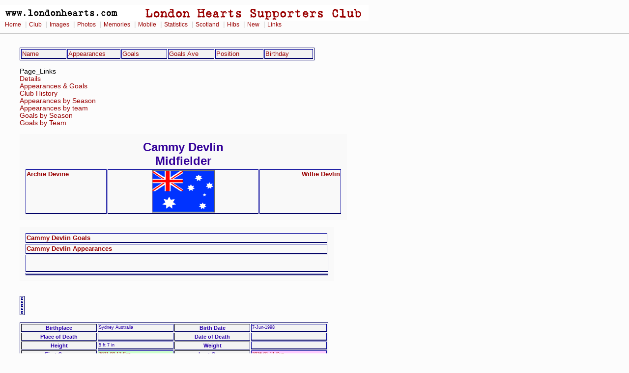

--- FILE ---
content_type: text/html
request_url: https://www.londonhearts.com/scores/newplayers/h02432.html
body_size: 12339
content:
<!doctype html public "-//W3C//DTD HTML 4.0 Transitional//EN">
<html>
<head>

<!-- Google tag (gtag.js) -->
<script async src="https://www.googletagmanager.com/gtag/js?id=G-54DCRS9NM2"></script>
<script>
  window.dataLayer = window.dataLayer || [];
  function gtag(){dataLayer.push(arguments);}
  gtag('js', new Date());

  gtag('config', 'G-54DCRS9NM2');
</script>
<meta charset="utf-8"/>
<script src="../../sorttable.js" type="text/javascript"></script>
<meta name="Keywords" content="  Cammy Devlin - Hearts Career - from 12 Sep 2021  to 11 Jan 2026  Australia Midfielder Born Sydney 7-Jun-1998 ">
<title>  Cammy Devlin - Hearts Career - from 12 Sep 2021  to 11 Jan 2026  </title>
<link rel="stylesheet" href="../../2col_leftNav.css" type="text/css">
</head>
<body>
<div id="masthead"> 
<img src="../../gifs/header.gif" alt="London Hearts Supporters Club" width="750" height="32"><div id="globalNav"> 
<a href="../../index.htm">Home</a>
 | <a href="../../club.htm">Club</a>
 | <a href="../../images.htm">Images</a>
 | <a href="../../photos.htm">Photos</a>
 | <a href="../../memories.htm">Memories</a>
 | <a href="../../mobile/index.htm">Mobile</a>
 | <a href="../scores.htm">Statistics</a>
 | <a href="../../scotland/scotland.htm">Scotland</a> 
 | <a href="../../hibs.htm">Hibs</a>
 | <a href="../../new.htm">New</a>
 | <a href="../../links.html">Links</a>
 
  </div> 
</div> 
<br><blockquote>
<table width="600" border="1"  id="nested">
  <tr>
    <td width="118" ><a href="../newplayers/aaplayers.html">Name</a></td>
    <td width="118" ><a href="../newplayers/aaplayersbyapp.html">Appearances</a></td>
    <td width="118" ><a href="../newplayers/aaplayersbygoals.html">Goals</a></td>
    <td width="118" ><a href="../newplayers/aaplayersbygoalsavg.html">Goals Ave</a> </td>
    <td width="118" ><a href="../newplayers/aaplayersbypos.html">Position</a></td>
    <td width="118" ><a href="../newplayers/aaplayersbirth.html">Birthday</a></td>
  </tr>
</table>
<br>
<a name="TOC">Page_Links</a><br>
<a href="#details">Details</a><br>
<a href="#Apps">Appearances & Goals</a><br>
<a href="#ClubHistory">Club History</a><br>
<a href="#AppearancesbySeason">Appearances by Season</a><br>
<a href="#Appearancesbyteam">Appearances by team</a><br>
<a href="#GoalsbySeason">Goals by Season</a><br>
<a href="#GoalsbyTeam">Goals by Team</a><br>
<br>

<table  id="advert3">
<tr><th width="640" colspan="3"><h2>Cammy Devlin</h2>
<h2>Midfielder</h2></th></tr>
<tr><td width="160" align="left" valign="top"><a href="../newplayers/h00576.html">Archie Devine</a></td>
<td width="300" height="90" align="center"  valign="top"><img src="../flags/australia.gif" border="1" alt="flag"></td>
<td width="160" align="right" valign="top"><a href="../newplayers/h01016.html">Willie Devlin</a></td>
</tr>
</table>
<br>
<table width="640" border="1"  id="advert3">
<tr><td ><a href="../newplayers/h02432sc.html">Cammy Devlin Goals</a></td></tr>
<tr><td ><a href="../newplayers/h02432ap.html">Cammy Devlin Appearances</a></td></tr>
<tr><td colspan="4"><BR><BR></td></tr>
<tr><td colspan="4"></td></tr>
</table><br>


<br>
<table>
<tr><td ></td></tr>
<tr><td ></td></tr>
<tr><td ></td></tr>
<tr><td ></td></tr>
<tr><td ></td></tr>
</table>

<br>
<table border="1" >

<tr>
<th width="150"><a name="details">Birthplace</a></th>
<td width="150">Sydney Australia</td>
<th width="150">Birth Date</th>
<td width="150">7-Jun-1998</td>
</tr>
<tr>
<th>Place of Death</th>
<td> </td>
<th>Date of Death</th>
<td> </td>
</tr>
<tr>
<th>Height</th>
<td>5 ft 7 in</td>
<th>Weight</th>
<td> </td>
</tr>
<tr>
<th>First Game</th>
<td class="hibssc"><a href="../games/202109121.html">2021-09-12 Sun</a></td>
<th>Last Game</th>
<td class="hscorers"><a href="../games/202601111.html">2026-01-11 Sun</a></td>
</tr>
<tr>
<th>Player Key</th>
<td>Devlin Cameron</td>
<th></th>
<td></td>
</tr>	
</table>
<br>
<table border="1" >
<tr>
<th colspan="2"><a name="Apps">&nbsp;</a></th>
<th colspan="6" >Appearances&nbsp;&nbsp;&nbsp;&nbsp;&nbsp;&nbsp;&nbsp;&nbsp;&nbsp;&nbsp;&nbsp;&nbsp;&nbsp;&nbsp;&nbsp;<a href="#TOC">Back to Top</a></th>
<th width="10">&nbsp;</th>

<th colspan="8" >Results NB pen shootout=D</th>
<th width="10">&nbsp;</th>
<th colspan="2">Discipline</th>
<th width="10">&nbsp;</th>
<th colspan="4">Goals</th>
<th colspan="2">&nbsp;</th>
</tr>
<tr><th>Comp</th>
<th>V</th>
<th>Plays</th>
<th>Starts</th>
<th>Sub <br>
  Used</th>
<th>Is<br> 
  Sub</th>
<th>Sub<br>
NU</th>
<th>Tot</th>
<th width="10">&nbsp;</th>
<th>W</th>
<th>D</th>
<th>L</th>
<th>W</th>
<th>D</th>
<th>L</th>
<th>F</th>
<th>A</th>
<th width="10">&nbsp;</th>
<th>Y</th>
<th>R</th>
<th width="10">&nbsp;</th>
<th>Pen</th>
<th>Tot</th>
<th width="10">&nbsp;</th>
<th>Ratio</th>
<th>V</th>
<th>Comp</th>
</tr>
<tr><td align="right">L Prem</td>
<td align="right">H</td>
<td align="right" class="u">68</td>
<td align="right" class="hibs">58</td>
<td align="right" class="for">10</td>
<td align="right">12</td>
<td align="right" class="t2">2</td>
<td class="u">70</td>
<th width="10">&nbsp;</th>
<td class="w">39</td>
<td class="d">15</td>
<td class="l">16</td>
<td class="w">55%</td>
<td class="d">21%</td>
<td class="l">22%</td>
<td class="for">128</td>
<td class="l">73</td>
<th>&nbsp;</th>
<td class="u">17</td>
<td class="rleft">1 </td>
<th>&nbsp;</th>
<td class="for">   </td>
<td class="u">2</td>
<th>&nbsp;</th>
<td class="ch">0.0294  </td>
<td>H</td><td align="left">L Prem</td>
</tr>
<tr><td align="right">L Prem</td>
<td align="right">A</td>
<td align="right" class="u">61</td>
<td align="right" class="hibs">50</td>
<td align="right" class="for">11</td>
<td align="right">20</td>
<td align="right" class="t2">9</td>
<td class="u">70</td>
<th width="10">&nbsp;</th>
<td class="w">22</td>
<td class="d">18</td>
<td class="l">30</td>
<td class="w">31%</td>
<td class="d">25%</td>
<td class="l">42%</td>
<td class="for">79</td>
<td class="l">97</td>
<th>&nbsp;</th>
<td class="u">19</td>
<td class="rleft">  </td>
<th>&nbsp;</th>
<td class="for">   </td>
<td class="u">2</td>
<th>&nbsp;</th>
<td class="ch">0.0328  </td>
<td>A</td><td align="left">L Prem</td>
</tr>
<tr><td align="right">L Prem Total</td>
<td align="right"> </td>
<td align="right" class="u">129</td>
<td align="right" class="hibs">108</td>
<td align="right" class="for">21</td>
<td align="right">32</td>
<td align="right" class="t2">11</td>
<td class="u">140</td>
<th width="10">&nbsp;</th>
<td class="w">61</td>
<td class="d">33</td>
<td class="l">46</td>
<td class="w">43%</td>
<td class="d">23%</td>
<td class="l">32%</td>
<td class="for">207</td>
<td class="l">170</td>
<th>&nbsp;</th>
<td class="u">36</td>
<td class="rleft">1 </td>
<th>&nbsp;</th>
<td class="for">   </td>
<td class="u">4</td>
<th>&nbsp;</th>
<td class="ch">0.0310  </td>
<td> </td><td align="left">L Prem Total</td>
</tr>
<tr><td align="right">SC</td>
<td align="right">H</td>
<td align="right" class="u">2</td>
<td align="right" class="hibs">1</td>
<td align="right" class="for">1</td>
<td align="right">1</td>
<td align="right" class="t2">0</td>
<td class="u">2</td>
<th width="10">&nbsp;</th>
<td class="w">0</td>
<td class="d">1</td>
<td class="l">1</td>
<td class="w">0%</td>
<td class="d">50%</td>
<td class="l">50%</td>
<td class="for">0</td>
<td class="l">3</td>
<th>&nbsp;</th>
<td class="u">1 </td>
<td class="rleft">  </td>
<th>&nbsp;</th>
<td class="for">   </td>
<td class="u">0</td>
<th>&nbsp;</th>
<td class="ch">        </td>
<td>H</td><td align="left">SC</td>
</tr>
<tr><td align="right">SC</td>
<td align="right">A</td>
<td align="right" class="u">6</td>
<td align="right" class="hibs">5</td>
<td align="right" class="for">1</td>
<td align="right">2</td>
<td align="right" class="t2">1</td>
<td class="u">7</td>
<th width="10">&nbsp;</th>
<td class="w">6</td>
<td class="d">1</td>
<td class="l">0</td>
<td class="w">85%</td>
<td class="d">14%</td>
<td class="l">0%</td>
<td class="for">20</td>
<td class="l">3</td>
<th>&nbsp;</th>
<td class="u">1 </td>
<td class="rleft">  </td>
<th>&nbsp;</th>
<td class="for">   </td>
<td class="u">1</td>
<th>&nbsp;</th>
<td class="ch">0.1667  </td>
<td>A</td><td align="left">SC</td>
</tr>
<tr><td align="right">SC</td>
<td align="right">N</td>
<td align="right" class="u">4</td>
<td align="right" class="hibs">3</td>
<td align="right" class="for">1</td>
<td align="right">1</td>
<td align="right" class="t2">0</td>
<td class="u">4</td>
<th width="10">&nbsp;</th>
<td class="w">1</td>
<td class="d">0</td>
<td class="l">3</td>
<td class="w">25%</td>
<td class="d">0%</td>
<td class="l">75%</td>
<td class="for">3</td>
<td class="l">7</td>
<th>&nbsp;</th>
<td class="u">2 </td>
<td class="rleft">1 </td>
<th>&nbsp;</th>
<td class="for">   </td>
<td class="u">0</td>
<th>&nbsp;</th>
<td class="ch">        </td>
<td>N</td><td align="left">SC</td>
</tr>
<tr><td align="right">SC Total</td>
<td align="right"> </td>
<td align="right" class="u">12</td>
<td align="right" class="hibs">9</td>
<td align="right" class="for">3</td>
<td align="right">4</td>
<td align="right" class="t2">1</td>
<td class="u">13</td>
<th width="10">&nbsp;</th>
<td class="w">7</td>
<td class="d">2</td>
<td class="l">4</td>
<td class="w">53%</td>
<td class="d">15%</td>
<td class="l">30%</td>
<td class="for">23</td>
<td class="l">13</td>
<th>&nbsp;</th>
<td class="u">4 </td>
<td class="rleft">1 </td>
<th>&nbsp;</th>
<td class="for">   </td>
<td class="u">1</td>
<th>&nbsp;</th>
<td class="ch">0.0833  </td>
<td> </td><td align="left">SC Total</td>
</tr>
<tr><td align="right">LC</td>
<td align="right">H</td>
<td align="right" class="u">3</td>
<td align="right" class="hibs">3</td>
<td align="right" class="for">0</td>
<td align="right">1</td>
<td align="right" class="t2">1</td>
<td class="u">4</td>
<th width="10">&nbsp;</th>
<td class="w">3</td>
<td class="d">0</td>
<td class="l">1</td>
<td class="w">75%</td>
<td class="d">0%</td>
<td class="l">25%</td>
<td class="for">12</td>
<td class="l">2</td>
<th>&nbsp;</th>
<td class="u">  </td>
<td class="rleft">  </td>
<th>&nbsp;</th>
<td class="for">   </td>
<td class="u">0</td>
<th>&nbsp;</th>
<td class="ch">        </td>
<td>H</td><td align="left">LC</td>
</tr>
<tr><td align="right">LC</td>
<td align="right">A</td>
<td align="right" class="u">5</td>
<td align="right" class="hibs">3</td>
<td align="right" class="for">2</td>
<td align="right">2</td>
<td align="right" class="t2">0</td>
<td class="u">5</td>
<th width="10">&nbsp;</th>
<td class="w">3</td>
<td class="d">1</td>
<td class="l">1</td>
<td class="w">60%</td>
<td class="d">20%</td>
<td class="l">20%</td>
<td class="for">11</td>
<td class="l">4</td>
<th>&nbsp;</th>
<td class="u">  </td>
<td class="rleft">  </td>
<th>&nbsp;</th>
<td class="for">   </td>
<td class="u">0</td>
<th>&nbsp;</th>
<td class="ch">        </td>
<td>A</td><td align="left">LC</td>
</tr>
<tr><td align="right">LC</td>
<td align="right">N</td>
<td align="right" class="u">1</td>
<td align="right" class="hibs">0</td>
<td align="right" class="for">1</td>
<td align="right">1</td>
<td align="right" class="t2">0</td>
<td class="u">1</td>
<th width="10">&nbsp;</th>
<td class="w">0</td>
<td class="d">0</td>
<td class="l">1</td>
<td class="w">0%</td>
<td class="d">0%</td>
<td class="l">100%</td>
<td class="for">1</td>
<td class="l">3</td>
<th>&nbsp;</th>
<td class="u">1 </td>
<td class="rleft">  </td>
<th>&nbsp;</th>
<td class="for">   </td>
<td class="u">0</td>
<th>&nbsp;</th>
<td class="ch">        </td>
<td>N</td><td align="left">LC</td>
</tr>
<tr><td align="right">LC Total</td>
<td align="right"> </td>
<td align="right" class="u">9</td>
<td align="right" class="hibs">6</td>
<td align="right" class="for">3</td>
<td align="right">4</td>
<td align="right" class="t2">1</td>
<td class="u">10</td>
<th width="10">&nbsp;</th>
<td class="w">6</td>
<td class="d">1</td>
<td class="l">3</td>
<td class="w">60%</td>
<td class="d">10%</td>
<td class="l">30%</td>
<td class="for">24</td>
<td class="l">9</td>
<th>&nbsp;</th>
<td class="u">1 </td>
<td class="rleft">  </td>
<th>&nbsp;</th>
<td class="for">   </td>
<td class="u">0</td>
<th>&nbsp;</th>
<td class="ch">        </td>
<td> </td><td align="left">LC Total</td>
</tr>
<tr><td align="right">E</td>
<td align="right">H</td>
<td align="right" class="u">9</td>
<td align="right" class="hibs">7</td>
<td align="right" class="for">2</td>
<td align="right">2</td>
<td align="right" class="t2">0</td>
<td class="u">9</td>
<th width="10">&nbsp;</th>
<td class="w">2</td>
<td class="d">1</td>
<td class="l">6</td>
<td class="w">22%</td>
<td class="d">11%</td>
<td class="l">66%</td>
<td class="for">8</td>
<td class="l">16</td>
<th>&nbsp;</th>
<td class="u">1 </td>
<td class="rleft">  </td>
<th>&nbsp;</th>
<td class="for">   </td>
<td class="u">2</td>
<th>&nbsp;</th>
<td class="ch">0.2222  </td>
<td>H</td><td align="left">E</td>
</tr>
<tr><td align="right">E</td>
<td align="right">A</td>
<td align="right" class="u">9</td>
<td align="right" class="hibs">9</td>
<td align="right" class="for">0</td>
<td align="right">0</td>
<td align="right" class="t2">0</td>
<td class="u">9</td>
<th width="10">&nbsp;</th>
<td class="w">1</td>
<td class="d">0</td>
<td class="l">8</td>
<td class="w">11%</td>
<td class="d">0%</td>
<td class="l">88%</td>
<td class="for">6</td>
<td class="l">21</td>
<th>&nbsp;</th>
<td class="u">4 </td>
<td class="rleft">  </td>
<th>&nbsp;</th>
<td class="for">   </td>
<td class="u">0</td>
<th>&nbsp;</th>
<td class="ch">        </td>
<td>A</td><td align="left">E</td>
</tr>
<tr><td align="right">E</td>
<td align="right">N</td>
<td align="right" class="u">1</td>
<td align="right" class="hibs">1</td>
<td align="right" class="for">0</td>
<td align="right">0</td>
<td align="right" class="t2">0</td>
<td class="u">1</td>
<th width="10">&nbsp;</th>
<td class="w">1</td>
<td class="d">0</td>
<td class="l">0</td>
<td class="w">100%</td>
<td class="d">0%</td>
<td class="l">0%</td>
<td class="for">2</td>
<td class="l">1</td>
<th>&nbsp;</th>
<td class="u">1 </td>
<td class="rleft">  </td>
<th>&nbsp;</th>
<td class="for">   </td>
<td class="u">0</td>
<th>&nbsp;</th>
<td class="ch">        </td>
<td>N</td><td align="left">E</td>
</tr>
<tr><td align="right">E Total</td>
<td align="right"> </td>
<td align="right" class="u">19</td>
<td align="right" class="hibs">17</td>
<td align="right" class="for">2</td>
<td align="right">2</td>
<td align="right" class="t2">0</td>
<td class="u">19</td>
<th width="10">&nbsp;</th>
<td class="w">4</td>
<td class="d">1</td>
<td class="l">14</td>
<td class="w">21%</td>
<td class="d">5%</td>
<td class="l">73%</td>
<td class="for">16</td>
<td class="l">38</td>
<th>&nbsp;</th>
<td class="u">6 </td>
<td class="rleft">  </td>
<th>&nbsp;</th>
<td class="for">   </td>
<td class="u">2</td>
<th>&nbsp;</th>
<td class="ch">0.1053  </td>
<td> </td><td align="left">E Total</td>
</tr>
<tr><td align="right">COMP TOTAL</td>
<td align="right"> </td>
<td align="right" class="u">169</td>
<td align="right" class="hibs">140</td>
<td align="right" class="for">29</td>
<td align="right">42</td>
<td align="right" class="t2">13</td>
<td class="u">182</td>
<th width="10">&nbsp;</th>
<td class="w">78</td>
<td class="d">37</td>
<td class="l">67</td>
<td class="w">42%</td>
<td class="d">20%</td>
<td class="l">36%</td>
<td class="for">270</td>
<td class="l">230</td>
<th>&nbsp;</th>
<td class="u">47</td>
<td class="rleft">2 </td>
<th>&nbsp;</th>
<td class="for">   </td>
<td class="u">7</td>
<th>&nbsp;</th>
<td class="ch">0.0414  </td>
<td> </td><td align="left">COMP TOTAL</td>
</tr>
<tr><td align="right">Benefit</td>
<td align="right">H</td>
<td align="right" class="u">1</td>
<td align="right" class="hibs">1</td>
<td align="right" class="for">0</td>
<td align="right">0</td>
<td align="right" class="t2">0</td>
<td class="u">1</td>
<th width="10">&nbsp;</th>
<td class="w">1</td>
<td class="d">0</td>
<td class="l">0</td>
<td class="w">100%</td>
<td class="d">0%</td>
<td class="l">0%</td>
<td class="for">3</td>
<td class="l">0</td>
<th>&nbsp;</th>
<td class="u">  </td>
<td class="rleft">  </td>
<th>&nbsp;</th>
<td class="for">   </td>
<td class="u">0</td>
<th>&nbsp;</th>
<td class="ch">        </td>
<td>H</td><td align="left">Benefit</td>
</tr>
<tr><td align="right">Benefit</td>
<td align="right">A</td>
<td align="right" class="u">1</td>
<td align="right" class="hibs">0</td>
<td align="right" class="for">1</td>
<td align="right">1</td>
<td align="right" class="t2">0</td>
<td class="u">1</td>
<th width="10">&nbsp;</th>
<td class="w">1</td>
<td class="d">0</td>
<td class="l">0</td>
<td class="w">100%</td>
<td class="d">0%</td>
<td class="l">0%</td>
<td class="for">7</td>
<td class="l">0</td>
<th>&nbsp;</th>
<td class="u">  </td>
<td class="rleft">  </td>
<th>&nbsp;</th>
<td class="for">   </td>
<td class="u">0</td>
<th>&nbsp;</th>
<td class="ch">        </td>
<td>A</td><td align="left">Benefit</td>
</tr>
<tr><td align="right">Benefit Total</td>
<td align="right"> </td>
<td align="right" class="u">2</td>
<td align="right" class="hibs">1</td>
<td align="right" class="for">1</td>
<td align="right">1</td>
<td align="right" class="t2">0</td>
<td class="u">2</td>
<th width="10">&nbsp;</th>
<td class="w">2</td>
<td class="d">0</td>
<td class="l">0</td>
<td class="w">100%</td>
<td class="d">0%</td>
<td class="l">0%</td>
<td class="for">10</td>
<td class="l">0</td>
<th>&nbsp;</th>
<td class="u">  </td>
<td class="rleft">  </td>
<th>&nbsp;</th>
<td class="for">   </td>
<td class="u">0</td>
<th>&nbsp;</th>
<td class="ch">        </td>
<td> </td><td align="left">Benefit Total</td>
</tr>
<tr><td align="right">F</td>
<td align="right">H</td>
<td align="right" class="u">5</td>
<td align="right" class="hibs">3</td>
<td align="right" class="for">2</td>
<td align="right">2</td>
<td align="right" class="t2">0</td>
<td class="u">5</td>
<th width="10">&nbsp;</th>
<td class="w">1</td>
<td class="d">1</td>
<td class="l">3</td>
<td class="w">20%</td>
<td class="d">20%</td>
<td class="l">60%</td>
<td class="for">9</td>
<td class="l">10</td>
<th>&nbsp;</th>
<td class="u">  </td>
<td class="rleft">  </td>
<th>&nbsp;</th>
<td class="for">   </td>
<td class="u">0</td>
<th>&nbsp;</th>
<td class="ch">        </td>
<td>H</td><td align="left">F</td>
</tr>
<tr><td align="right">F</td>
<td align="right">A</td>
<td align="right" class="u">6</td>
<td align="right" class="hibs">6</td>
<td align="right" class="for">0</td>
<td align="right">0</td>
<td align="right" class="t2">0</td>
<td class="u">6</td>
<th width="10">&nbsp;</th>
<td class="w">4</td>
<td class="d">1</td>
<td class="l">1</td>
<td class="w">66%</td>
<td class="d">16%</td>
<td class="l">16%</td>
<td class="for">14</td>
<td class="l">5</td>
<th>&nbsp;</th>
<td class="u">1 </td>
<td class="rleft">  </td>
<th>&nbsp;</th>
<td class="for">   </td>
<td class="u">0</td>
<th>&nbsp;</th>
<td class="ch">        </td>
<td>A</td><td align="left">F</td>
</tr>
<tr><td align="right">F</td>
<td align="right">N</td>
<td align="right" class="u">3</td>
<td align="right" class="hibs">2</td>
<td align="right" class="for">1</td>
<td align="right">1</td>
<td align="right" class="t2">0</td>
<td class="u">3</td>
<th width="10">&nbsp;</th>
<td class="w">2</td>
<td class="d">1</td>
<td class="l">0</td>
<td class="w">66%</td>
<td class="d">33%</td>
<td class="l">0%</td>
<td class="for">8</td>
<td class="l">2</td>
<th>&nbsp;</th>
<td class="u">  </td>
<td class="rleft">  </td>
<th>&nbsp;</th>
<td class="for">   </td>
<td class="u">0</td>
<th>&nbsp;</th>
<td class="ch">        </td>
<td>N</td><td align="left">F</td>
</tr>
<tr><td align="right">F Total</td>
<td align="right"> </td>
<td align="right" class="u">14</td>
<td align="right" class="hibs">11</td>
<td align="right" class="for">3</td>
<td align="right">3</td>
<td align="right" class="t2">0</td>
<td class="u">14</td>
<th width="10">&nbsp;</th>
<td class="w">7</td>
<td class="d">3</td>
<td class="l">4</td>
<td class="w">50%</td>
<td class="d">21%</td>
<td class="l">28%</td>
<td class="for">31</td>
<td class="l">17</td>
<th>&nbsp;</th>
<td class="u">1 </td>
<td class="rleft">  </td>
<th>&nbsp;</th>
<td class="for">   </td>
<td class="u">0</td>
<th>&nbsp;</th>
<td class="ch">        </td>
<td> </td><td align="left">F Total</td>
</tr>
<tr><td align="right">ALL TOTAL</td>
<td align="right"> </td>
<td align="right" class="u">185</td>
<td align="right" class="hibs">152</td>
<td align="right" class="for">33</td>
<td align="right">46</td>
<td align="right" class="t2">13</td>
<td class="u">198</td>
<th width="10">&nbsp;</th>
<td class="w">87</td>
<td class="d">40</td>
<td class="l">71</td>
<td class="w">43%</td>
<td class="d">20%</td>
<td class="l">35%</td>
<td class="for">311</td>
<td class="l">247</td>
<th>&nbsp;</th>
<td class="u">48</td>
<td class="rleft">2 </td>
<th>&nbsp;</th>
<td class="for">   </td>
<td class="u">7</td>
<th>&nbsp;</th>
<td class="ch">0.0378  </td>
<td> </td><td align="left">ALL TOTAL</td>
</tr>
</table>
<br>
<br><table class="sortable" border="1" >
<tr><th colspan="9" ><a name="Goaldist">No Occurences of Goals Scored</a></th></tr>
<tr><th>&nbsp;</th><th>1</th>
  <th>2</th>
  <th>3</th>
  <th>4</th>
  <th>5</th>
  <th>6</th>
  <th>7</th>
  <th>8</th>
</tr>
<tr>
<td>Competitive Games</td>
<td><p class="p1">5  </p></td>
<td><p class="p2">1  </p></td>
<td><p class="p3">   </p></td>
<td><p class="p4">   </p></td>
<td><p class="p5">   </p></td>
<td><p class="p6">   </p></td>
<td><p class="p7">   </p></td>
<td><p class="p8">   </p></td>
</tr>

<tr>
<td>All Games</td>
<td><p class="p1">5  </p></td>
<td><p class="p2">1  </p></td>
<td><p class="p3">   </p></td>
<td><p class="p4">   </p></td>
<td><p class="p5">   </p></td>
<td><p class="p6">   </p></td>
<td><p class="p7">   </p></td>
<td><p class="p8">   </p></td>
</tr>
</table>
<br>

<table class="sortable" border="1" >
<tr><th colspan="10" ><a name="ClubHistory">Club History</a><br>
<a href="#TOC">Back to Top</a></th></tr>
<tr>
<th>Date</th>
<th>Hearts</th>
<th>Type</th>
<th>Club</th>
<th>Cost</th>
<th>Notes</th>
<th>Signed by</th>
<th>Sold by</th>
</tr>

<tr>
<td>1-Jul-2014 </td>
<td><p class="W"> Pre</p></td>
<td>Player</td>
<td><a href="../newclub/c00001894.html">Sutherland Sharks Youths</a></td>
<td></td>
<td></td>
<td></td>
<td></td>
</tr>
<tr>
<td>1-Jul-2015 </td>
<td><p class="W"> Pre</p></td>
<td>Player</td>
<td><a href="../newclub/c00001898.html">Western Sydney Wanderers Youths</a></td>
<td></td>
<td></td>
<td></td>
<td></td>
</tr>
<tr>
<td>1-Jul-2015 </td>
<td><p class="W"> Pre</p></td>
<td>Player</td>
<td><a href="../newclub/c00001893.html">Sutherland Sharks</a></td>
<td></td>
<td></td>
<td></td>
<td></td>
</tr>
<tr>
<td>1-Jul-2016 </td>
<td><p class="W"> Pre</p></td>
<td>Player</td>
<td><a href="../newclub/c00001897.html">Western Sydney Wanderers NPL</a></td>
<td></td>
<td></td>
<td></td>
<td></td>
</tr>
<tr>
<td>1-Jul-2017 </td>
<td><p class="W"> Pre</p></td>
<td>Player</td>
<td><a href="../newclub/c00001895.html">Sydney FC NPL</a></td>
<td></td>
<td></td>
<td></td>
<td></td>
</tr>
<tr>
<td>1-Jul-2018 </td>
<td><p class="W"> Pre</p></td>
<td>Player</td>
<td><a href="../newclub/c00001198.html">Sydney FC</a></td>
<td></td>
<td></td>
<td></td>
<td></td>
</tr>
<tr>
<td>4-Jul-2019 </td>
<td><p class="W"> Pre</p></td>
<td>Player</td>
<td><a href="../newclub/c00001896.html">Wellington Phoenix</a></td>
<td></td>
<td></td>
<td></td>
<td></td>
</tr>
<tr>
<td>28-Jun-2021</td>
<td><p class="U"> Bought From</p></td>
<td>Player</td>
<td><a href="../newclub/c00000890.html">Newcastle Jets</a></td>
<td></td>
<td></td>
<td></td>
<td></td>
</tr>
<tr>
<td>31-Aug-2021</td>
<td><p class="hmfc"> HMFC</p></td>
<td>Player</td>
<td>Heart Of Midlothian</td>
<td></td>
<td></td>
<td></td>
<td></td>
</tr>
</table>
<br>
<table border="1" >
<tr><th colspan="22"><a name="AppearancesbySeason">Appearances by Season Total excludes Friendlies</a><br>
<a href="#TOC">Back to Top</a></th></tr>
<tr>
<th colspan="2"></th>
<th colspan="5">Totals</th>
<th colspan="3">League</th>
<th colspan="3">S Cup</th>
<th colspan="3">L Cup</th>
<th colspan="3">Europe</th>
<th colspan="3">Friendlies</th>
</tr>
<tr>
<th>Season</th>
<th>Ranking</th>
<th>G</th>
<th>Starts</th>
<th>Sub<br>Used</th>
<th>Sub</th>
<th>Sbd</th>
<th>G</th>
<th>Sta<br>
rts</th>
<th>Sub<br>Usd</th>
<th>G</th>
<th>Sta<br>
rts</th>
<th>Sub<br>Usd</th>
<th>G</th>
<th>Sta<br>
rts</th>
<th>Sub<br>Usd</th>
<th>G</th>
<th>Sta<br>
rts</th>
<th>Sub<br>Usd</th>
<th>G</th>
<th>Sta<br>
rts</th>
<th>Sub<br>Usd</th>
</tr>
		<tr>
<td><a href="../sea/2021-22.html">2021-22</a></td>
<td class="t2centre">13           </td>
<td class="h1">29</td>
<td class="hibs">26</td>
<td class="ch">3 </td>
<td class="d">7 </td>
<td>11</td>
<td class="h1">25</td>
<td class="hibs">23</td>
<td class="ch">2 </td>
<td class="h1">4 </td>
<td class="hibs">3 </td>
<td class="ch">1</td>
<td class="h1">0</td>
<td class="hibs">  </td>
<td class="ch">0</td>
<td class="h1">0</td>
<td class="hibs">  </td>
<td class="ch">0</td>
<td class="h1">0</td>
<td class="hibs">  </td>
<td class="ch">0</td>
</tr>
		<tr>
<td><a href="../sea/2022-23.html">2022-23</a></td>
<td class="t2centre">5 equal      </td>
<td class="h1">41</td>
<td class="hibs">34</td>
<td class="ch">7 </td>
<td class="d">9 </td>
<td>18</td>
<td class="h1">30</td>
<td class="hibs">26</td>
<td class="ch">4 </td>
<td class="h1">3 </td>
<td class="hibs">1 </td>
<td class="ch">2</td>
<td class="h1">1</td>
<td class="hibs">1 </td>
<td class="ch">0</td>
<td class="h1">7</td>
<td class="hibs">6 </td>
<td class="ch">1</td>
<td class="h1">6</td>
<td class="hibs">5 </td>
<td class="ch">1</td>
</tr>
		<tr>
<td><a href="../sea/2023-24.html">2023-24</a></td>
<td class="t2centre">11           </td>
<td class="h1">32</td>
<td class="hibs">23</td>
<td class="ch">9 </td>
<td class="d">14</td>
<td>20</td>
<td class="h1">24</td>
<td class="hibs">16</td>
<td class="ch">8 </td>
<td class="h1">2 </td>
<td class="hibs">2 </td>
<td class="ch">0</td>
<td class="h1">2</td>
<td class="hibs">1 </td>
<td class="ch">1</td>
<td class="h1">4</td>
<td class="hibs">4 </td>
<td class="ch">0</td>
<td class="h1">3</td>
<td class="hibs">2 </td>
<td class="ch">1</td>
</tr>
		<tr>
<td><a href="../sea/2024-25.html">2024-25</a></td>
<td class="t2centre">7 equal      </td>
<td class="h1">41</td>
<td class="hibs">32</td>
<td class="ch">9 </td>
<td class="d">11</td>
<td>11</td>
<td class="h1">29</td>
<td class="hibs">22</td>
<td class="ch">7 </td>
<td class="h1">3 </td>
<td class="hibs">3 </td>
<td class="ch">0</td>
<td class="h1">1</td>
<td class="hibs">  </td>
<td class="ch">1</td>
<td class="h1">8</td>
<td class="hibs">7 </td>
<td class="ch">1</td>
<td class="h1">3</td>
<td class="hibs">2 </td>
<td class="ch">1</td>
</tr>
		<tr>
<td><a href="../sea/2025-26.html">2025-26</a></td>
<td class="t2centre">1 equal      </td>
<td class="h1">26</td>
<td class="hibs">25</td>
<td class="ch">1 </td>
<td class="d">1 </td>
<td>3 </td>
<td class="h1">21</td>
<td class="hibs">21</td>
<td class="ch">  </td>
<td class="h1">  </td>
<td class="hibs">  </td>
<td class="ch">0</td>
<td class="h1">5</td>
<td class="hibs">4 </td>
<td class="ch">1</td>
<td class="h1">0</td>
<td class="hibs">  </td>
<td class="ch">0</td>
<td class="h1">4</td>
<td class="hibs">3 </td>
<td class="ch">1</td>
</tr>
<tr>
<td colspan="22"><hr></td></tr>
<tr>
<td colspan="2"><p>Total</p></td>
<td class="h1">169</td>
<td class="hibs">140</td>
<td class="ch">29</td>
<td class="d">42</td>
<td>63</td>
<td class="h1">129</td>
<td class="hibs">108</td>
<td class="ch">21 </td>
<td class="h1">12 </td>
<td class="hibs">9  </td>
<td class="ch">3</td>
<td class="h1">9</td>
<td class="hibs">6  </td>
<td class="ch">3</td>
<td class="h1">19</td>
<td class="hibs">17 </td>
<td class="ch">2</td>
<td class="h1">14</td>
<td class="hibs">11 </td>
<td class="ch">3</td>
</tr>

</table>
<br>
<table class="sortable" border="1" >
<tr>
<th colspan="79" align="left">
<a name="Appearancesbyteam">Appearances by Team</a><br>
<a href="#TOC">Back to Top</a></th>
</tr>
<tr>
<th colspan="2"></th>
<th colspan="3">League</th>
<th colspan="3">S Cup</th>
<th colspan="3">L Cup</th>
<th colspan="3">Europe</th>
<th colspan="6">Competitive</th>
<th colspan="3">L2 Comp</th>
<th colspan="3">Friendlies</th>
<th colspan="9">Totals</th>
</tr>
<tr>
<th>Team</th>
<th>Ranking</th>
<th>P</th>
<th>S<br>
  U</th>
<th>G</th>
<th>P</th>
<th>SU</th>
<th>G</th>
<th>P</th>
<th>S<br>
  U</th>
<th>G</th>
<th>P</th>
<th>S<br>
  U</th>
<th>G</th>
<th>P</th>
<th>S<br>
U</th>
<th>G</th>
<th>W</th>
<th>D</th>
<th>L</th>
<th>P</th>
<th>S<br>
U</th>
<th>G</th>
<th>P</th>
<th>S<br>
  U</th>
<th>G</th>
<th>P</th>
<th>Sta<br>
  rts</th>
<th>Is Sub</th>
<th>Su<br>
  bd</th>
<th>Sub<br>NU</th>
<th>G</th>
<th>W</th>
<th>D</th>
<th>L</th>
</tr>
<tr>

<td><a href="../tea/aberdeen.html">Aberdeen</a></td>
<td>107 equal    </td>
<td><p class="u">9</p></td>
<td><p class="away">1</p></td>
<td><p class="for">1</p></td><td><p class="u">1</p></td>
<td><p class="away"></p></td>
<td><p class="for"></p></td>
<td><p class="u"></p></td>
<td><p class="away"></p></td>
<td><p class="for"></p></td>
<td><p class="u"></p></td>
<td><p class="away"></p></td>
<td><p class="for"></p></td>
<td><p class="u">10</p></td>
<td><p class="away">1</p></td>
<td><p class="for">1</p></td>
<td><p class="w">5</p></td>
<td><p class="d">2</p></td>
<td><p class="l">5</p></td>
<td><p class="u"></p></td>
<td><p class="away"></p></td>
<td><p class="for"></p></td>
<td><p class="u"></p></td>
<td><p class="away"></p></td>
<td><p class="for"></p></td>
<td class="h">10</td>
<td>10</td>
<td>2</td>
<td>1</td>
<td>2</td>
<td><p class="for">1</p></td>
<td><p class="w">5</p></td>
<td><p class="d">2</p></td>
<td><p class="l">5</p></td>
</tr>
<tr>

<td><a href="../tea/airdrieonians(airdrieunited).html">Airdrieonians (Airdrie United)</a></td>
<td>Non Comp     </td>
<td><p class="u"></p></td>
<td><p class="away"></p></td>
<td><p class="for"></p></td><td><p class="u"></p></td>
<td><p class="away"></p></td>
<td><p class="for"></p></td>
<td><p class="u"></p></td>
<td><p class="away"></p></td>
<td><p class="for"></p></td>
<td><p class="u"></p></td>
<td><p class="away"></p></td>
<td><p class="for"></p></td>
<td><p class="u"></p></td>
<td><p class="away"></p></td>
<td><p class="for"></p></td>
<td><p class="w">1</p></td>
<td><p class="d"></p></td>
<td><p class="l"></p></td>
<td><p class="u"></p></td>
<td><p class="away"></p></td>
<td><p class="for"></p></td>
<td><p class="u"></p></td>
<td><p class="away"></p></td>
<td><p class="for"></p></td>
<td class="h">0</td>
<td></td>
<td>1</td>
<td></td>
<td>1</td>
<td><p class="for"></p></td>
<td><p class="w">1</p></td>
<td><p class="d"></p></td>
<td><p class="l"></p></td>
</tr>
<tr>

<td><a href="../tea/auchinlecktalbot.html">Auchinleck Talbot</a></td>
<td>2 equal      </td>
<td><p class="u"></p></td>
<td><p class="away"></p></td>
<td><p class="for"></p></td><td><p class="u">1</p></td>
<td><p class="away"></p></td>
<td><p class="for"></p></td>
<td><p class="u"></p></td>
<td><p class="away"></p></td>
<td><p class="for"></p></td>
<td><p class="u"></p></td>
<td><p class="away"></p></td>
<td><p class="for"></p></td>
<td><p class="u">1</p></td>
<td><p class="away"></p></td>
<td><p class="for"></p></td>
<td><p class="w">1</p></td>
<td><p class="d"></p></td>
<td><p class="l"></p></td>
<td><p class="u"></p></td>
<td><p class="away"></p></td>
<td><p class="for"></p></td>
<td><p class="u"></p></td>
<td><p class="away"></p></td>
<td><p class="for"></p></td>
<td class="h">1</td>
<td>1</td>
<td></td>
<td></td>
<td></td>
<td><p class="for"></p></td>
<td><p class="w">1</p></td>
<td><p class="d"></p></td>
<td><p class="l"></p></td>
</tr>
<tr>

<td><a href="../tea/bonnyriggroseathletic.html">Bonnyrigg Rose Athletic</a></td>
<td>Non Comp     </td>
<td><p class="u"></p></td>
<td><p class="away"></p></td>
<td><p class="for"></p></td><td><p class="u"></p></td>
<td><p class="away"></p></td>
<td><p class="for"></p></td>
<td><p class="u"></p></td>
<td><p class="away"></p></td>
<td><p class="for"></p></td>
<td><p class="u"></p></td>
<td><p class="away"></p></td>
<td><p class="for"></p></td>
<td><p class="u"></p></td>
<td><p class="away"></p></td>
<td><p class="for"></p></td>
<td><p class="w"></p></td>
<td><p class="d"></p></td>
<td><p class="l"></p></td>
<td><p class="u"></p></td>
<td><p class="away"></p></td>
<td><p class="for"></p></td>
<td><p class="u">1</p></td>
<td><p class="away">1</p></td>
<td><p class="for"></p></td>
<td class="h">1</td>
<td>1</td>
<td></td>
<td>1</td>
<td></td>
<td><p class="for"></p></td>
<td><p class="w">1</p></td>
<td><p class="d"></p></td>
<td><p class="l"></p></td>
</tr>
<tr>

<td><a href="../tea/brechincity.html">Brechin City</a></td>
<td>12 equal     </td>
<td><p class="u"></p></td>
<td><p class="away"></p></td>
<td><p class="for"></p></td><td><p class="u">1</p></td>
<td><p class="away">1</p></td>
<td><p class="for"></p></td>
<td><p class="u"></p></td>
<td><p class="away"></p></td>
<td><p class="for"></p></td>
<td><p class="u"></p></td>
<td><p class="away"></p></td>
<td><p class="for"></p></td>
<td><p class="u">1</p></td>
<td><p class="away">1</p></td>
<td><p class="for"></p></td>
<td><p class="w">1</p></td>
<td><p class="d"></p></td>
<td><p class="l"></p></td>
<td><p class="u"></p></td>
<td><p class="away"></p></td>
<td><p class="for"></p></td>
<td><p class="u"></p></td>
<td><p class="away"></p></td>
<td><p class="for"></p></td>
<td class="h">1</td>
<td>1</td>
<td></td>
<td>1</td>
<td></td>
<td><p class="for"></p></td>
<td><p class="w">1</p></td>
<td><p class="d"></p></td>
<td><p class="l"></p></td>
</tr>
<tr>

<td><a href="../tea/celtic.html">Celtic</a></td>
<td>81 equal     </td>
<td><p class="u">13</p></td>
<td><p class="away">7</p></td>
<td><p class="for"></p></td><td><p class="u">1</p></td>
<td><p class="away"></p></td>
<td><p class="for"></p></td>
<td><p class="u"></p></td>
<td><p class="away"></p></td>
<td><p class="for"></p></td>
<td><p class="u"></p></td>
<td><p class="away"></p></td>
<td><p class="for"></p></td>
<td><p class="u">14</p></td>
<td><p class="away">7</p></td>
<td><p class="for"></p></td>
<td><p class="w">3</p></td>
<td><p class="d"></p></td>
<td><p class="l">13</p></td>
<td><p class="u"></p></td>
<td><p class="away"></p></td>
<td><p class="for"></p></td>
<td><p class="u"></p></td>
<td><p class="away"></p></td>
<td><p class="for"></p></td>
<td class="h">14</td>
<td>11</td>
<td>5</td>
<td>7</td>
<td>2</td>
<td><p class="for"></p></td>
<td><p class="w">3</p></td>
<td><p class="d"></p></td>
<td><p class="l">13</p></td>
</tr>
<tr>

<td><a href="../tea/cerclebrugge.html">Cercle Brugge</a></td>
<td>1 equal      </td>
<td><p class="u"></p></td>
<td><p class="away"></p></td>
<td><p class="for"></p></td><td><p class="u"></p></td>
<td><p class="away"></p></td>
<td><p class="for"></p></td>
<td><p class="u"></p></td>
<td><p class="away"></p></td>
<td><p class="for"></p></td>
<td><p class="u">1</p></td>
<td><p class="away"></p></td>
<td><p class="for"></p></td>
<td><p class="u">1</p></td>
<td><p class="away"></p></td>
<td><p class="for"></p></td>
<td><p class="w"></p></td>
<td><p class="d"></p></td>
<td><p class="l">1</p></td>
<td><p class="u"></p></td>
<td><p class="away"></p></td>
<td><p class="for"></p></td>
<td><p class="u"></p></td>
<td><p class="away"></p></td>
<td><p class="for"></p></td>
<td class="h">1</td>
<td>1</td>
<td></td>
<td></td>
<td></td>
<td><p class="for"></p></td>
<td><p class="w"></p></td>
<td><p class="d"></p></td>
<td><p class="l">1</p></td>
</tr>
<tr>

<td><a href="../tea/copenhagen.html">Copenhagen</a></td>
<td>1 equal      </td>
<td><p class="u"></p></td>
<td><p class="away"></p></td>
<td><p class="for"></p></td><td><p class="u"></p></td>
<td><p class="away"></p></td>
<td><p class="for"></p></td>
<td><p class="u"></p></td>
<td><p class="away"></p></td>
<td><p class="for"></p></td>
<td><p class="u">1</p></td>
<td><p class="away"></p></td>
<td><p class="for"></p></td>
<td><p class="u">1</p></td>
<td><p class="away"></p></td>
<td><p class="for"></p></td>
<td><p class="w"></p></td>
<td><p class="d"></p></td>
<td><p class="l">1</p></td>
<td><p class="u"></p></td>
<td><p class="away"></p></td>
<td><p class="for"></p></td>
<td><p class="u"></p></td>
<td><p class="away"></p></td>
<td><p class="for"></p></td>
<td class="h">1</td>
<td>1</td>
<td></td>
<td></td>
<td></td>
<td><p class="for"></p></td>
<td><p class="w"></p></td>
<td><p class="d"></p></td>
<td><p class="l">1</p></td>
</tr>
<tr>

<td><a href="../tea/crawleytown.html">Crawley Town</a></td>
<td>Non Comp     </td>
<td><p class="u"></p></td>
<td><p class="away"></p></td>
<td><p class="for"></p></td><td><p class="u"></p></td>
<td><p class="away"></p></td>
<td><p class="for"></p></td>
<td><p class="u"></p></td>
<td><p class="away"></p></td>
<td><p class="for"></p></td>
<td><p class="u"></p></td>
<td><p class="away"></p></td>
<td><p class="for"></p></td>
<td><p class="u"></p></td>
<td><p class="away"></p></td>
<td><p class="for"></p></td>
<td><p class="w"></p></td>
<td><p class="d"></p></td>
<td><p class="l"></p></td>
<td><p class="u"></p></td>
<td><p class="away"></p></td>
<td><p class="for"></p></td>
<td><p class="u">2</p></td>
<td><p class="away"></p></td>
<td><p class="for"></p></td>
<td class="h">2</td>
<td>1</td>
<td>1</td>
<td></td>
<td></td>
<td><p class="for"></p></td>
<td><p class="w">1</p></td>
<td><p class="d">1</p></td>
<td><p class="l"></p></td>
</tr>
<tr>

<td><a href="../tea/dinamominsk.html">Dinamo Minsk</a></td>
<td>1 equal      </td>
<td><p class="u"></p></td>
<td><p class="away"></p></td>
<td><p class="for"></p></td><td><p class="u"></p></td>
<td><p class="away"></p></td>
<td><p class="for"></p></td>
<td><p class="u"></p></td>
<td><p class="away"></p></td>
<td><p class="for"></p></td>
<td><p class="u">1</p></td>
<td><p class="away">1</p></td>
<td><p class="for"></p></td>
<td><p class="u">1</p></td>
<td><p class="away">1</p></td>
<td><p class="for"></p></td>
<td><p class="w">1</p></td>
<td><p class="d"></p></td>
<td><p class="l"></p></td>
<td><p class="u"></p></td>
<td><p class="away"></p></td>
<td><p class="for"></p></td>
<td><p class="u"></p></td>
<td><p class="away"></p></td>
<td><p class="for"></p></td>
<td class="h">1</td>
<td>1</td>
<td></td>
<td>1</td>
<td></td>
<td><p class="for"></p></td>
<td><p class="w">1</p></td>
<td><p class="d"></p></td>
<td><p class="l"></p></td>
</tr>
<tr>

<td><a href="../tea/dumbarton.html">Dumbarton</a></td>
<td>178 equal    </td>
<td><p class="u"></p></td>
<td><p class="away"></p></td>
<td><p class="for"></p></td><td><p class="u"></p></td>
<td><p class="away"></p></td>
<td><p class="for"></p></td>
<td><p class="u">1</p></td>
<td><p class="away">1</p></td>
<td><p class="for"></p></td>
<td><p class="u"></p></td>
<td><p class="away"></p></td>
<td><p class="for"></p></td>
<td><p class="u">1</p></td>
<td><p class="away">1</p></td>
<td><p class="for"></p></td>
<td><p class="w">1</p></td>
<td><p class="d"></p></td>
<td><p class="l"></p></td>
<td><p class="u"></p></td>
<td><p class="away"></p></td>
<td><p class="for"></p></td>
<td><p class="u"></p></td>
<td><p class="away"></p></td>
<td><p class="for"></p></td>
<td class="h">1</td>
<td>1</td>
<td></td>
<td>1</td>
<td></td>
<td><p class="for"></p></td>
<td><p class="w">1</p></td>
<td><p class="d"></p></td>
<td><p class="l"></p></td>
</tr>
<tr>

<td><a href="../tea/dundee.html">Dundee</a></td>
<td>88 equal     </td>
<td><p class="u">10</p></td>
<td><p class="away">2</p></td>
<td><p class="for"></p></td><td><p class="u"></p></td>
<td><p class="away"></p></td>
<td><p class="for"></p></td>
<td><p class="u"></p></td>
<td><p class="away"></p></td>
<td><p class="for"></p></td>
<td><p class="u"></p></td>
<td><p class="away"></p></td>
<td><p class="for"></p></td>
<td><p class="u">10</p></td>
<td><p class="away">2</p></td>
<td><p class="for"></p></td>
<td><p class="w">6</p></td>
<td><p class="d">1</p></td>
<td><p class="l">4</p></td>
<td><p class="u"></p></td>
<td><p class="away"></p></td>
<td><p class="for"></p></td>
<td><p class="u"></p></td>
<td><p class="away"></p></td>
<td><p class="for"></p></td>
<td class="h">10</td>
<td>9</td>
<td>2</td>
<td>2</td>
<td>1</td>
<td><p class="for"></p></td>
<td><p class="w">6</p></td>
<td><p class="d">1</p></td>
<td><p class="l">4</p></td>
</tr>
<tr>

<td><a href="../tea/dundeeunited.html">Dundee United</a></td>
<td>77 equal     </td>
<td><p class="u">9</p></td>
<td><p class="away">2</p></td>
<td><p class="for"></p></td><td><p class="u"></p></td>
<td><p class="away"></p></td>
<td><p class="for"></p></td>
<td><p class="u"></p></td>
<td><p class="away"></p></td>
<td><p class="for"></p></td>
<td><p class="u"></p></td>
<td><p class="away"></p></td>
<td><p class="for"></p></td>
<td><p class="u">9</p></td>
<td><p class="away">2</p></td>
<td><p class="for"></p></td>
<td><p class="w">5</p></td>
<td><p class="d">3</p></td>
<td><p class="l">2</p></td>
<td><p class="u"></p></td>
<td><p class="away"></p></td>
<td><p class="for"></p></td>
<td><p class="u"></p></td>
<td><p class="away"></p></td>
<td><p class="for"></p></td>
<td class="h">9</td>
<td>7</td>
<td>3</td>
<td>2</td>
<td>1</td>
<td><p class="for"></p></td>
<td><p class="w">5</p></td>
<td><p class="d">3</p></td>
<td><p class="l">2</p></td>
</tr>
<tr>

<td><a href="../tea/dunfermlineathletic.html">Dunfermline Athletic</a></td>
<td>270 equal    </td>
<td><p class="u"></p></td>
<td><p class="away"></p></td>
<td><p class="for"></p></td><td><p class="u"></p></td>
<td><p class="away"></p></td>
<td><p class="for"></p></td>
<td><p class="u">1</p></td>
<td><p class="away">1</p></td>
<td><p class="for"></p></td>
<td><p class="u"></p></td>
<td><p class="away"></p></td>
<td><p class="for"></p></td>
<td><p class="u">1</p></td>
<td><p class="away">1</p></td>
<td><p class="for"></p></td>
<td><p class="w">1</p></td>
<td><p class="d"></p></td>
<td><p class="l"></p></td>
<td><p class="u"></p></td>
<td><p class="away"></p></td>
<td><p class="for"></p></td>
<td><p class="u">1</p></td>
<td><p class="away">1</p></td>
<td><p class="for"></p></td>
<td class="h">2</td>
<td>2</td>
<td></td>
<td>2</td>
<td></td>
<td><p class="for"></p></td>
<td><p class="w">1</p></td>
<td><p class="d">1</p></td>
<td><p class="l"></p></td>
</tr>
<tr>

<td><a href="../tea/eastfife.html">East Fife</a></td>
<td>Non Comp     </td>
<td><p class="u"></p></td>
<td><p class="away"></p></td>
<td><p class="for"></p></td><td><p class="u"></p></td>
<td><p class="away"></p></td>
<td><p class="for"></p></td>
<td><p class="u"></p></td>
<td><p class="away"></p></td>
<td><p class="for"></p></td>
<td><p class="u"></p></td>
<td><p class="away"></p></td>
<td><p class="for"></p></td>
<td><p class="u"></p></td>
<td><p class="away"></p></td>
<td><p class="for"></p></td>
<td><p class="w"></p></td>
<td><p class="d"></p></td>
<td><p class="l"></p></td>
<td><p class="u"></p></td>
<td><p class="away"></p></td>
<td><p class="for"></p></td>
<td><p class="u">1</p></td>
<td><p class="away"></p></td>
<td><p class="for"></p></td>
<td class="h">1</td>
<td></td>
<td>1</td>
<td></td>
<td></td>
<td><p class="for"></p></td>
<td><p class="w">1</p></td>
<td><p class="d"></p></td>
<td><p class="l"></p></td>
</tr>
<tr>

<td><a href="../tea/eastkilbride.html">East Kilbride</a></td>
<td>Non Comp     </td>
<td><p class="u"></p></td>
<td><p class="away"></p></td>
<td><p class="for"></p></td><td><p class="u"></p></td>
<td><p class="away"></p></td>
<td><p class="for"></p></td>
<td><p class="u"></p></td>
<td><p class="away"></p></td>
<td><p class="for"></p></td>
<td><p class="u"></p></td>
<td><p class="away"></p></td>
<td><p class="for"></p></td>
<td><p class="u"></p></td>
<td><p class="away"></p></td>
<td><p class="for"></p></td>
<td><p class="w"></p></td>
<td><p class="d"></p></td>
<td><p class="l"></p></td>
<td><p class="u"></p></td>
<td><p class="away"></p></td>
<td><p class="for"></p></td>
<td><p class="u">1</p></td>
<td><p class="away">1</p></td>
<td><p class="for"></p></td>
<td class="h">1</td>
<td>1</td>
<td></td>
<td>1</td>
<td></td>
<td><p class="for"></p></td>
<td><p class="w">1</p></td>
<td><p class="d"></p></td>
<td><p class="l"></p></td>
</tr>
<tr>

<td><a href="../tea/europafootballclub.html">Europa Football Club</a></td>
<td>Non Comp     </td>
<td><p class="u"></p></td>
<td><p class="away"></p></td>
<td><p class="for"></p></td><td><p class="u"></p></td>
<td><p class="away"></p></td>
<td><p class="for"></p></td>
<td><p class="u"></p></td>
<td><p class="away"></p></td>
<td><p class="for"></p></td>
<td><p class="u"></p></td>
<td><p class="away"></p></td>
<td><p class="for"></p></td>
<td><p class="u"></p></td>
<td><p class="away"></p></td>
<td><p class="for"></p></td>
<td><p class="w"></p></td>
<td><p class="d"></p></td>
<td><p class="l"></p></td>
<td><p class="u"></p></td>
<td><p class="away"></p></td>
<td><p class="for"></p></td>
<td><p class="u">1</p></td>
<td><p class="away">1</p></td>
<td><p class="for"></p></td>
<td class="h">1</td>
<td>1</td>
<td></td>
<td>1</td>
<td></td>
<td><p class="for"></p></td>
<td><p class="w">1</p></td>
<td><p class="d"></p></td>
<td><p class="l"></p></td>
</tr>
<tr>

<td><a href="../tea/falkirk.html">Falkirk</a></td>
<td>216 equal    </td>
<td><p class="u">2</p></td>
<td><p class="away">1</p></td>
<td><p class="for"></p></td><td><p class="u"></p></td>
<td><p class="away"></p></td>
<td><p class="for"></p></td>
<td><p class="u">1</p></td>
<td><p class="away"></p></td>
<td><p class="for"></p></td>
<td><p class="u"></p></td>
<td><p class="away"></p></td>
<td><p class="for"></p></td>
<td><p class="u">3</p></td>
<td><p class="away">1</p></td>
<td><p class="for"></p></td>
<td><p class="w">2</p></td>
<td><p class="d"></p></td>
<td><p class="l">1</p></td>
<td><p class="u"></p></td>
<td><p class="away"></p></td>
<td><p class="for"></p></td>
<td><p class="u"></p></td>
<td><p class="away"></p></td>
<td><p class="for"></p></td>
<td class="h">3</td>
<td>2</td>
<td>1</td>
<td>1</td>
<td></td>
<td><p class="for"></p></td>
<td><p class="w">2</p></td>
<td><p class="d"></p></td>
<td><p class="l">1</p></td>
</tr>
<tr>

<td><a href="../tea/fiorentina.html">Fiorentina</a></td>
<td>1 equal      </td>
<td><p class="u"></p></td>
<td><p class="away"></p></td>
<td><p class="for"></p></td><td><p class="u"></p></td>
<td><p class="away"></p></td>
<td><p class="for"></p></td>
<td><p class="u"></p></td>
<td><p class="away"></p></td>
<td><p class="for"></p></td>
<td><p class="u">2</p></td>
<td><p class="away"></p></td>
<td><p class="for"></p></td>
<td><p class="u">2</p></td>
<td><p class="away"></p></td>
<td><p class="for"></p></td>
<td><p class="w"></p></td>
<td><p class="d"></p></td>
<td><p class="l">2</p></td>
<td><p class="u"></p></td>
<td><p class="away"></p></td>
<td><p class="for"></p></td>
<td><p class="u"></p></td>
<td><p class="away"></p></td>
<td><p class="for"></p></td>
<td class="h">2</td>
<td>1</td>
<td>1</td>
<td></td>
<td></td>
<td><p class="for"></p></td>
<td><p class="w"></p></td>
<td><p class="d"></p></td>
<td><p class="l">2</p></td>
</tr>
<tr>

<td><a href="../tea/fleetwoodtown.html">Fleetwood Town</a></td>
<td>Non Comp     </td>
<td><p class="u"></p></td>
<td><p class="away"></p></td>
<td><p class="for"></p></td><td><p class="u"></p></td>
<td><p class="away"></p></td>
<td><p class="for"></p></td>
<td><p class="u"></p></td>
<td><p class="away"></p></td>
<td><p class="for"></p></td>
<td><p class="u"></p></td>
<td><p class="away"></p></td>
<td><p class="for"></p></td>
<td><p class="u"></p></td>
<td><p class="away"></p></td>
<td><p class="for"></p></td>
<td><p class="w"></p></td>
<td><p class="d"></p></td>
<td><p class="l"></p></td>
<td><p class="u"></p></td>
<td><p class="away"></p></td>
<td><p class="for"></p></td>
<td><p class="u">2</p></td>
<td><p class="away">1</p></td>
<td><p class="for"></p></td>
<td class="h">2</td>
<td>2</td>
<td></td>
<td>1</td>
<td></td>
<td><p class="for"></p></td>
<td><p class="w">1</p></td>
<td><p class="d"></p></td>
<td><p class="l">1</p></td>
</tr>
<tr>

<td><a href="../tea/greenockmorton.html">Greenock Morton</a></td>
<td>289 equal    </td>
<td><p class="u"></p></td>
<td><p class="away"></p></td>
<td><p class="for"></p></td><td><p class="u">1</p></td>
<td><p class="away">1</p></td>
<td><p class="for"></p></td>
<td><p class="u"></p></td>
<td><p class="away"></p></td>
<td><p class="for"></p></td>
<td><p class="u"></p></td>
<td><p class="away"></p></td>
<td><p class="for"></p></td>
<td><p class="u">1</p></td>
<td><p class="away">1</p></td>
<td><p class="for"></p></td>
<td><p class="w">1</p></td>
<td><p class="d"></p></td>
<td><p class="l"></p></td>
<td><p class="u"></p></td>
<td><p class="away"></p></td>
<td><p class="for"></p></td>
<td><p class="u"></p></td>
<td><p class="away"></p></td>
<td><p class="for"></p></td>
<td class="h">1</td>
<td>1</td>
<td></td>
<td>1</td>
<td></td>
<td><p class="for"></p></td>
<td><p class="w">1</p></td>
<td><p class="d"></p></td>
<td><p class="l"></p></td>
</tr>
<tr>

<td><a href="../tea/hamiltonacademical.html">Hamilton Academical</a></td>
<td>208 equal    </td>
<td><p class="u"></p></td>
<td><p class="away"></p></td>
<td><p class="for"></p></td><td><p class="u">1</p></td>
<td><p class="away"></p></td>
<td><p class="for">1</p></td>
<td><p class="u">1</p></td>
<td><p class="away"></p></td>
<td><p class="for"></p></td>
<td><p class="u"></p></td>
<td><p class="away"></p></td>
<td><p class="for"></p></td>
<td><p class="u">2</p></td>
<td><p class="away"></p></td>
<td><p class="for">1</p></td>
<td><p class="w">2</p></td>
<td><p class="d"></p></td>
<td><p class="l"></p></td>
<td><p class="u"></p></td>
<td><p class="away"></p></td>
<td><p class="for"></p></td>
<td><p class="u"></p></td>
<td><p class="away"></p></td>
<td><p class="for"></p></td>
<td class="h">2</td>
<td></td>
<td>2</td>
<td></td>
<td></td>
<td><p class="for">1</p></td>
<td><p class="w">2</p></td>
<td><p class="d"></p></td>
<td><p class="l"></p></td>
</tr>
<tr>

<td><a href="../tea/heidenheim1846.html">Heidenheim 1846</a></td>
<td>1 equal      </td>
<td><p class="u"></p></td>
<td><p class="away"></p></td>
<td><p class="for"></p></td><td><p class="u"></p></td>
<td><p class="away"></p></td>
<td><p class="for"></p></td>
<td><p class="u"></p></td>
<td><p class="away"></p></td>
<td><p class="for"></p></td>
<td><p class="u">1</p></td>
<td><p class="away"></p></td>
<td><p class="for"></p></td>
<td><p class="u">1</p></td>
<td><p class="away"></p></td>
<td><p class="for"></p></td>
<td><p class="w"></p></td>
<td><p class="d"></p></td>
<td><p class="l">1</p></td>
<td><p class="u"></p></td>
<td><p class="away"></p></td>
<td><p class="for"></p></td>
<td><p class="u"></p></td>
<td><p class="away"></p></td>
<td><p class="for"></p></td>
<td class="h">1</td>
<td></td>
<td>1</td>
<td></td>
<td></td>
<td><p class="for"></p></td>
<td><p class="w"></p></td>
<td><p class="d"></p></td>
<td><p class="l">1</p></td>
</tr>
<tr>

<td><a href="../tea/hibernian.html">Hibernian</a></td>
<td>70 equal     </td>
<td><p class="u">11</p></td>
<td><p class="away">4</p></td>
<td><p class="for">1</p></td><td><p class="u">2</p></td>
<td><p class="away"></p></td>
<td><p class="for"></p></td>
<td><p class="u"></p></td>
<td><p class="away"></p></td>
<td><p class="for"></p></td>
<td><p class="u"></p></td>
<td><p class="away"></p></td>
<td><p class="for"></p></td>
<td><p class="u">13</p></td>
<td><p class="away">4</p></td>
<td><p class="for">1</p></td>
<td><p class="w">4</p></td>
<td><p class="d">7</p></td>
<td><p class="l">3</p></td>
<td><p class="u"></p></td>
<td><p class="away"></p></td>
<td><p class="for"></p></td>
<td><p class="u"></p></td>
<td><p class="away"></p></td>
<td><p class="for"></p></td>
<td class="h">13</td>
<td>11</td>
<td>3</td>
<td>4</td>
<td>1</td>
<td><p class="for">1</p></td>
<td><p class="w">4</p></td>
<td><p class="d">7</p></td>
<td><p class="l">3</p></td>
</tr>
<tr>

<td><a href="../tea/istanbulbasaksehir.html">Istanbul Basaksehir</a></td>
<td>1 equal      </td>
<td><p class="u"></p></td>
<td><p class="away"></p></td>
<td><p class="for"></p></td><td><p class="u"></p></td>
<td><p class="away"></p></td>
<td><p class="for"></p></td>
<td><p class="u"></p></td>
<td><p class="away"></p></td>
<td><p class="for"></p></td>
<td><p class="u">2</p></td>
<td><p class="away">1</p></td>
<td><p class="for"></p></td>
<td><p class="u">2</p></td>
<td><p class="away">1</p></td>
<td><p class="for"></p></td>
<td><p class="w"></p></td>
<td><p class="d"></p></td>
<td><p class="l">2</p></td>
<td><p class="u"></p></td>
<td><p class="away"></p></td>
<td><p class="for"></p></td>
<td><p class="u"></p></td>
<td><p class="away"></p></td>
<td><p class="for"></p></td>
<td class="h">2</td>
<td>2</td>
<td></td>
<td>1</td>
<td></td>
<td><p class="for"></p></td>
<td><p class="w"></p></td>
<td><p class="d"></p></td>
<td><p class="l">2</p></td>
</tr>
<tr>

<td><a href="../tea/kilmarnock.html">Kilmarnock</a></td>
<td>45 equal     </td>
<td><p class="u">11</p></td>
<td><p class="away">4</p></td>
<td><p class="for"></p></td><td><p class="u"></p></td>
<td><p class="away"></p></td>
<td><p class="for"></p></td>
<td><p class="u">2</p></td>
<td><p class="away">2</p></td>
<td><p class="for"></p></td>
<td><p class="u"></p></td>
<td><p class="away"></p></td>
<td><p class="for"></p></td>
<td><p class="u">13</p></td>
<td><p class="away">6</p></td>
<td><p class="for"></p></td>
<td><p class="w">6</p></td>
<td><p class="d">4</p></td>
<td><p class="l">3</p></td>
<td><p class="u"></p></td>
<td><p class="away"></p></td>
<td><p class="for"></p></td>
<td><p class="u"></p></td>
<td><p class="away"></p></td>
<td><p class="for"></p></td>
<td class="h">13</td>
<td>11</td>
<td>2</td>
<td>6</td>
<td></td>
<td><p class="for"></p></td>
<td><p class="w">6</p></td>
<td><p class="d">4</p></td>
<td><p class="l">3</p></td>
</tr>
<tr>

<td><a href="../tea/leedsunited.html">Leeds United</a></td>
<td>Non Comp     </td>
<td><p class="u"></p></td>
<td><p class="away"></p></td>
<td><p class="for"></p></td><td><p class="u"></p></td>
<td><p class="away"></p></td>
<td><p class="for"></p></td>
<td><p class="u"></p></td>
<td><p class="away"></p></td>
<td><p class="for"></p></td>
<td><p class="u"></p></td>
<td><p class="away"></p></td>
<td><p class="for"></p></td>
<td><p class="u"></p></td>
<td><p class="away"></p></td>
<td><p class="for"></p></td>
<td><p class="w"></p></td>
<td><p class="d"></p></td>
<td><p class="l"></p></td>
<td><p class="u"></p></td>
<td><p class="away"></p></td>
<td><p class="for"></p></td>
<td><p class="u">1</p></td>
<td><p class="away"></p></td>
<td><p class="for"></p></td>
<td class="h">1</td>
<td></td>
<td>1</td>
<td></td>
<td></td>
<td><p class="for"></p></td>
<td><p class="w"></p></td>
<td><p class="d"></p></td>
<td><p class="l">1</p></td>
</tr>
<tr>

<td><a href="../tea/leytonorient.html">Leyton Orient</a></td>
<td>Non Comp     </td>
<td><p class="u"></p></td>
<td><p class="away"></p></td>
<td><p class="for"></p></td><td><p class="u"></p></td>
<td><p class="away"></p></td>
<td><p class="for"></p></td>
<td><p class="u"></p></td>
<td><p class="away"></p></td>
<td><p class="for"></p></td>
<td><p class="u"></p></td>
<td><p class="away"></p></td>
<td><p class="for"></p></td>
<td><p class="u"></p></td>
<td><p class="away"></p></td>
<td><p class="for"></p></td>
<td><p class="w"></p></td>
<td><p class="d"></p></td>
<td><p class="l"></p></td>
<td><p class="u"></p></td>
<td><p class="away"></p></td>
<td><p class="for"></p></td>
<td><p class="u">1</p></td>
<td><p class="away"></p></td>
<td><p class="for"></p></td>
<td class="h">1</td>
<td></td>
<td>1</td>
<td></td>
<td></td>
<td><p class="for"></p></td>
<td><p class="w"></p></td>
<td><p class="d"></p></td>
<td><p class="l">1</p></td>
</tr>
<tr>

<td><a href="../tea/livingston(meadowbankthistle).html">Livingston (Meadowbank Thistle)</a></td>
<td>12 equal     </td>
<td><p class="u">7</p></td>
<td><p class="away">5</p></td>
<td><p class="for">1</p></td><td><p class="u">1</p></td>
<td><p class="away"></p></td>
<td><p class="for"></p></td>
<td><p class="u"></p></td>
<td><p class="away"></p></td>
<td><p class="for"></p></td>
<td><p class="u"></p></td>
<td><p class="away"></p></td>
<td><p class="for"></p></td>
<td><p class="u">8</p></td>
<td><p class="away">5</p></td>
<td><p class="for">1</p></td>
<td><p class="w">4</p></td>
<td><p class="d">3</p></td>
<td><p class="l">1</p></td>
<td><p class="u"></p></td>
<td><p class="away"></p></td>
<td><p class="for"></p></td>
<td><p class="u"></p></td>
<td><p class="away"></p></td>
<td><p class="for"></p></td>
<td class="h">8</td>
<td>8</td>
<td></td>
<td>5</td>
<td></td>
<td><p class="for">1</p></td>
<td><p class="w">4</p></td>
<td><p class="d">3</p></td>
<td><p class="l">1</p></td>
</tr>
<tr>

<td><a href="../tea/livingston.html">Livingston</a></td>
<td>1 equal      </td>
<td><p class="u">2</p></td>
<td><p class="away"></p></td>
<td><p class="for"></p></td><td><p class="u"></p></td>
<td><p class="away"></p></td>
<td><p class="for"></p></td>
<td><p class="u"></p></td>
<td><p class="away"></p></td>
<td><p class="for"></p></td>
<td><p class="u"></p></td>
<td><p class="away"></p></td>
<td><p class="for"></p></td>
<td><p class="u">2</p></td>
<td><p class="away"></p></td>
<td><p class="for"></p></td>
<td><p class="w">2</p></td>
<td><p class="d"></p></td>
<td><p class="l"></p></td>
<td><p class="u"></p></td>
<td><p class="away"></p></td>
<td><p class="for"></p></td>
<td><p class="u"></p></td>
<td><p class="away"></p></td>
<td><p class="for"></p></td>
<td class="h">2</td>
<td>2</td>
<td></td>
<td></td>
<td></td>
<td><p class="for"></p></td>
<td><p class="w">2</p></td>
<td><p class="d"></p></td>
<td><p class="l"></p></td>
</tr>
<tr>

<td><a href="../tea/motherwell.html">Motherwell</a></td>
<td>56 equal     </td>
<td><p class="u">15</p></td>
<td><p class="away">4</p></td>
<td><p class="for"></p></td><td><p class="u"></p></td>
<td><p class="away"></p></td>
<td><p class="for"></p></td>
<td><p class="u"></p></td>
<td><p class="away"></p></td>
<td><p class="for"></p></td>
<td><p class="u"></p></td>
<td><p class="away"></p></td>
<td><p class="for"></p></td>
<td><p class="u">15</p></td>
<td><p class="away">4</p></td>
<td><p class="for"></p></td>
<td><p class="w">8</p></td>
<td><p class="d">3</p></td>
<td><p class="l">5</p></td>
<td><p class="u"></p></td>
<td><p class="away"></p></td>
<td><p class="for"></p></td>
<td><p class="u"></p></td>
<td><p class="away"></p></td>
<td><p class="for"></p></td>
<td class="h">15</td>
<td>11</td>
<td>5</td>
<td>4</td>
<td>1</td>
<td><p class="for"></p></td>
<td><p class="w">8</p></td>
<td><p class="d">3</p></td>
<td><p class="l">5</p></td>
</tr>
<tr>

<td><a href="../tea/omonoia.html">Omonoia</a></td>
<td>1 equal      </td>
<td><p class="u"></p></td>
<td><p class="away"></p></td>
<td><p class="for"></p></td><td><p class="u"></p></td>
<td><p class="away"></p></td>
<td><p class="for"></p></td>
<td><p class="u"></p></td>
<td><p class="away"></p></td>
<td><p class="for"></p></td>
<td><p class="u">1</p></td>
<td><p class="away"></p></td>
<td><p class="for"></p></td>
<td><p class="u">1</p></td>
<td><p class="away"></p></td>
<td><p class="for"></p></td>
<td><p class="w">1</p></td>
<td><p class="d"></p></td>
<td><p class="l"></p></td>
<td><p class="u"></p></td>
<td><p class="away"></p></td>
<td><p class="for"></p></td>
<td><p class="u"></p></td>
<td><p class="away"></p></td>
<td><p class="for"></p></td>
<td class="h">1</td>
<td>1</td>
<td></td>
<td></td>
<td></td>
<td><p class="for"></p></td>
<td><p class="w">1</p></td>
<td><p class="d"></p></td>
<td><p class="l"></p></td>
</tr>
<tr>

<td><a href="../tea/paokthessaloniki.html">PAOK Thessaloniki</a></td>
<td>1 equal      </td>
<td><p class="u"></p></td>
<td><p class="away"></p></td>
<td><p class="for"></p></td><td><p class="u"></p></td>
<td><p class="away"></p></td>
<td><p class="for"></p></td>
<td><p class="u"></p></td>
<td><p class="away"></p></td>
<td><p class="for"></p></td>
<td><p class="u">2</p></td>
<td><p class="away">1</p></td>
<td><p class="for"></p></td>
<td><p class="u">2</p></td>
<td><p class="away">1</p></td>
<td><p class="for"></p></td>
<td><p class="w"></p></td>
<td><p class="d"></p></td>
<td><p class="l">2</p></td>
<td><p class="u"></p></td>
<td><p class="away"></p></td>
<td><p class="for"></p></td>
<td><p class="u"></p></td>
<td><p class="away"></p></td>
<td><p class="for"></p></td>
<td class="h">2</td>
<td>2</td>
<td></td>
<td>1</td>
<td></td>
<td><p class="for"></p></td>
<td><p class="w"></p></td>
<td><p class="d"></p></td>
<td><p class="l">2</p></td>
</tr>
<tr>

<td><a href="../tea/partickthistle.html">Partick Thistle</a></td>
<td>Non Comp     </td>
<td><p class="u"></p></td>
<td><p class="away"></p></td>
<td><p class="for"></p></td><td><p class="u"></p></td>
<td><p class="away"></p></td>
<td><p class="for"></p></td>
<td><p class="u"></p></td>
<td><p class="away"></p></td>
<td><p class="for"></p></td>
<td><p class="u"></p></td>
<td><p class="away"></p></td>
<td><p class="for"></p></td>
<td><p class="u"></p></td>
<td><p class="away"></p></td>
<td><p class="for"></p></td>
<td><p class="w">1</p></td>
<td><p class="d"></p></td>
<td><p class="l"></p></td>
<td><p class="u"></p></td>
<td><p class="away"></p></td>
<td><p class="for"></p></td>
<td><p class="u"></p></td>
<td><p class="away"></p></td>
<td><p class="for"></p></td>
<td class="h">0</td>
<td></td>
<td>1</td>
<td></td>
<td>1</td>
<td><p class="for"></p></td>
<td><p class="w">1</p></td>
<td><p class="d"></p></td>
<td><p class="l"></p></td>
</tr>
<tr>

<td><a href="../tea/petrocub.html">Petrocub</a></td>
<td>1 equal      </td>
<td><p class="u"></p></td>
<td><p class="away"></p></td>
<td><p class="for"></p></td><td><p class="u"></p></td>
<td><p class="away"></p></td>
<td><p class="for"></p></td>
<td><p class="u"></p></td>
<td><p class="away"></p></td>
<td><p class="for"></p></td>
<td><p class="u">1</p></td>
<td><p class="away"></p></td>
<td><p class="for"></p></td>
<td><p class="u">1</p></td>
<td><p class="away"></p></td>
<td><p class="for"></p></td>
<td><p class="w"></p></td>
<td><p class="d">1</p></td>
<td><p class="l"></p></td>
<td><p class="u"></p></td>
<td><p class="away"></p></td>
<td><p class="for"></p></td>
<td><p class="u"></p></td>
<td><p class="away"></p></td>
<td><p class="for"></p></td>
<td class="h">1</td>
<td>1</td>
<td></td>
<td></td>
<td></td>
<td><p class="for"></p></td>
<td><p class="w"></p></td>
<td><p class="d">1</p></td>
<td><p class="l"></p></td>
</tr>
<tr>

<td><a href="../tea/rangers.html">Rangers</a></td>
<td>59 equal     </td>
<td><p class="u">14</p></td>
<td><p class="away">7</p></td>
<td><p class="for"></p></td><td><p class="u">2</p></td>
<td><p class="away">2</p></td>
<td><p class="for"></p></td>
<td><p class="u">1</p></td>
<td><p class="away"></p></td>
<td><p class="for"></p></td>
<td><p class="u"></p></td>
<td><p class="away"></p></td>
<td><p class="for"></p></td>
<td><p class="u">17</p></td>
<td><p class="away">9</p></td>
<td><p class="for"></p></td>
<td><p class="w">2</p></td>
<td><p class="d">4</p></td>
<td><p class="l">11</p></td>
<td><p class="u"></p></td>
<td><p class="away"></p></td>
<td><p class="for"></p></td>
<td><p class="u"></p></td>
<td><p class="away"></p></td>
<td><p class="for"></p></td>
<td class="h">17</td>
<td>14</td>
<td>3</td>
<td>9</td>
<td></td>
<td><p class="for"></p></td>
<td><p class="w">2</p></td>
<td><p class="d">4</p></td>
<td><p class="l">11</p></td>
</tr>
<tr>

<td><a href="../tea/rigasfutbolaskola.html">Rigas Futbola Skola</a></td>
<td>12 equal     </td>
<td><p class="u"></p></td>
<td><p class="away"></p></td>
<td><p class="for"></p></td><td><p class="u"></p></td>
<td><p class="away"></p></td>
<td><p class="for"></p></td>
<td><p class="u"></p></td>
<td><p class="away"></p></td>
<td><p class="for"></p></td>
<td><p class="u">1</p></td>
<td><p class="away"></p></td>
<td><p class="for"></p></td>
<td><p class="u">1</p></td>
<td><p class="away"></p></td>
<td><p class="for"></p></td>
<td><p class="w">1</p></td>
<td><p class="d"></p></td>
<td><p class="l"></p></td>
<td><p class="u"></p></td>
<td><p class="away"></p></td>
<td><p class="for"></p></td>
<td><p class="u"></p></td>
<td><p class="away"></p></td>
<td><p class="for"></p></td>
<td class="h">1</td>
<td>1</td>
<td></td>
<td></td>
<td></td>
<td><p class="for"></p></td>
<td><p class="w">1</p></td>
<td><p class="d"></p></td>
<td><p class="l"></p></td>
</tr>
<tr>

<td><a href="../tea/rosenborgballklub.html">Rosenborg Ballklub</a></td>
<td>1 equal      </td>
<td><p class="u"></p></td>
<td><p class="away"></p></td>
<td><p class="for"></p></td><td><p class="u"></p></td>
<td><p class="away"></p></td>
<td><p class="for"></p></td>
<td><p class="u"></p></td>
<td><p class="away"></p></td>
<td><p class="for"></p></td>
<td><p class="u">2</p></td>
<td><p class="away">2</p></td>
<td><p class="for">2</p></td>
<td><p class="u">2</p></td>
<td><p class="away">2</p></td>
<td><p class="for">2</p></td>
<td><p class="w">1</p></td>
<td><p class="d"></p></td>
<td><p class="l">1</p></td>
<td><p class="u"></p></td>
<td><p class="away"></p></td>
<td><p class="for"></p></td>
<td><p class="u"></p></td>
<td><p class="away"></p></td>
<td><p class="for"></p></td>
<td class="h">2</td>
<td>2</td>
<td></td>
<td>2</td>
<td></td>
<td><p class="for">2</p></td>
<td><p class="w">1</p></td>
<td><p class="d"></p></td>
<td><p class="l">1</p></td>
</tr>
<tr>

<td><a href="../tea/rosscounty.html">Ross County</a></td>
<td>34 equal     </td>
<td><p class="u">4</p></td>
<td><p class="away">2</p></td>
<td><p class="for"></p></td><td><p class="u"></p></td>
<td><p class="away"></p></td>
<td><p class="for"></p></td>
<td><p class="u"></p></td>
<td><p class="away"></p></td>
<td><p class="for"></p></td>
<td><p class="u"></p></td>
<td><p class="away"></p></td>
<td><p class="for"></p></td>
<td><p class="u">4</p></td>
<td><p class="away">2</p></td>
<td><p class="for"></p></td>
<td><p class="w">2</p></td>
<td><p class="d">2</p></td>
<td><p class="l">1</p></td>
<td><p class="u"></p></td>
<td><p class="away"></p></td>
<td><p class="for"></p></td>
<td><p class="u"></p></td>
<td><p class="away"></p></td>
<td><p class="for"></p></td>
<td class="h">4</td>
<td>2</td>
<td>3</td>
<td>2</td>
<td>1</td>
<td><p class="for"></p></td>
<td><p class="w">2</p></td>
<td><p class="d">2</p></td>
<td><p class="l">1</p></td>
</tr>
<tr>

<td><a href="../tea/stirlingalbion.html">Stirling Albion</a></td>
<td>87 equal     </td>
<td><p class="u"></p></td>
<td><p class="away"></p></td>
<td><p class="for"></p></td><td><p class="u"></p></td>
<td><p class="away"></p></td>
<td><p class="for"></p></td>
<td><p class="u">1</p></td>
<td><p class="away"></p></td>
<td><p class="for"></p></td>
<td><p class="u"></p></td>
<td><p class="away"></p></td>
<td><p class="for"></p></td>
<td><p class="u">1</p></td>
<td><p class="away"></p></td>
<td><p class="for"></p></td>
<td><p class="w">1</p></td>
<td><p class="d"></p></td>
<td><p class="l"></p></td>
<td><p class="u"></p></td>
<td><p class="away"></p></td>
<td><p class="for"></p></td>
<td><p class="u"></p></td>
<td><p class="away"></p></td>
<td><p class="for"></p></td>
<td class="h">1</td>
<td>1</td>
<td></td>
<td></td>
<td></td>
<td><p class="for"></p></td>
<td><p class="w">1</p></td>
<td><p class="d"></p></td>
<td><p class="l"></p></td>
</tr>
<tr>

<td><a href="../tea/stjohnstone.html">St Johnstone</a></td>
<td>38 equal     </td>
<td><p class="u">11</p></td>
<td><p class="away">2</p></td>
<td><p class="for"></p></td><td><p class="u"></p></td>
<td><p class="away"></p></td>
<td><p class="for"></p></td>
<td><p class="u"></p></td>
<td><p class="away"></p></td>
<td><p class="for"></p></td>
<td><p class="u"></p></td>
<td><p class="away"></p></td>
<td><p class="for"></p></td>
<td><p class="u">11</p></td>
<td><p class="away">2</p></td>
<td><p class="for"></p></td>
<td><p class="w">10</p></td>
<td><p class="d">1</p></td>
<td><p class="l">1</p></td>
<td><p class="u"></p></td>
<td><p class="away"></p></td>
<td><p class="for"></p></td>
<td><p class="u"></p></td>
<td><p class="away"></p></td>
<td><p class="for"></p></td>
<td class="h">11</td>
<td>8</td>
<td>4</td>
<td>2</td>
<td>1</td>
<td><p class="for"></p></td>
<td><p class="w">10</p></td>
<td><p class="d">1</p></td>
<td><p class="l">1</p></td>
</tr>
<tr>

<td><a href="../tea/stmirren.html">St Mirren</a></td>
<td>60 equal     </td>
<td><p class="u">11</p></td>
<td><p class="away">6</p></td>
<td><p class="for">1</p></td><td><p class="u">1</p></td>
<td><p class="away">1</p></td>
<td><p class="for"></p></td>
<td><p class="u">1</p></td>
<td><p class="away"></p></td>
<td><p class="for"></p></td>
<td><p class="u"></p></td>
<td><p class="away"></p></td>
<td><p class="for"></p></td>
<td><p class="u">13</p></td>
<td><p class="away">7</p></td>
<td><p class="for">1</p></td>
<td><p class="w">5</p></td>
<td><p class="d">6</p></td>
<td><p class="l">3</p></td>
<td><p class="u"></p></td>
<td><p class="away"></p></td>
<td><p class="for"></p></td>
<td><p class="u">1</p></td>
<td><p class="away">1</p></td>
<td><p class="for"></p></td>
<td class="h">14</td>
<td>12</td>
<td>3</td>
<td>8</td>
<td>1</td>
<td><p class="for">1</p></td>
<td><p class="w">5</p></td>
<td><p class="d">7</p></td>
<td><p class="l">3</p></td>
</tr>
<tr>

<td><a href="../tea/sunderland.html">Sunderland</a></td>
<td>Non Comp     </td>
<td><p class="u"></p></td>
<td><p class="away"></p></td>
<td><p class="for"></p></td><td><p class="u"></p></td>
<td><p class="away"></p></td>
<td><p class="for"></p></td>
<td><p class="u"></p></td>
<td><p class="away"></p></td>
<td><p class="for"></p></td>
<td><p class="u"></p></td>
<td><p class="away"></p></td>
<td><p class="for"></p></td>
<td><p class="u"></p></td>
<td><p class="away"></p></td>
<td><p class="for"></p></td>
<td><p class="w"></p></td>
<td><p class="d"></p></td>
<td><p class="l"></p></td>
<td><p class="u"></p></td>
<td><p class="away"></p></td>
<td><p class="for"></p></td>
<td><p class="u">1</p></td>
<td><p class="away">1</p></td>
<td><p class="for"></p></td>
<td class="h">1</td>
<td>1</td>
<td></td>
<td>1</td>
<td></td>
<td><p class="for"></p></td>
<td><p class="w">1</p></td>
<td><p class="d"></p></td>
<td><p class="l"></p></td>
</tr>
<tr>

<td><a href="../tea/thespartans.html">The Spartans</a></td>
<td>Non Comp     </td>
<td><p class="u"></p></td>
<td><p class="away"></p></td>
<td><p class="for"></p></td><td><p class="u"></p></td>
<td><p class="away"></p></td>
<td><p class="for"></p></td>
<td><p class="u"></p></td>
<td><p class="away"></p></td>
<td><p class="for"></p></td>
<td><p class="u"></p></td>
<td><p class="away"></p></td>
<td><p class="for"></p></td>
<td><p class="u"></p></td>
<td><p class="away"></p></td>
<td><p class="for"></p></td>
<td><p class="w"></p></td>
<td><p class="d"></p></td>
<td><p class="l"></p></td>
<td><p class="u"></p></td>
<td><p class="away"></p></td>
<td><p class="for"></p></td>
<td><p class="u">1</p></td>
<td><p class="away">1</p></td>
<td><p class="for"></p></td>
<td class="h">1</td>
<td>1</td>
<td></td>
<td>1</td>
<td></td>
<td><p class="for"></p></td>
<td><p class="w">1</p></td>
<td><p class="d"></p></td>
<td><p class="l"></p></td>
</tr>
<tr>

<td><a href="../tea/tottenhamhotspur.html">Tottenham Hotspur</a></td>
<td>Non Comp     </td>
<td><p class="u"></p></td>
<td><p class="away"></p></td>
<td><p class="for"></p></td><td><p class="u"></p></td>
<td><p class="away"></p></td>
<td><p class="for"></p></td>
<td><p class="u"></p></td>
<td><p class="away"></p></td>
<td><p class="for"></p></td>
<td><p class="u"></p></td>
<td><p class="away"></p></td>
<td><p class="for"></p></td>
<td><p class="u"></p></td>
<td><p class="away"></p></td>
<td><p class="for"></p></td>
<td><p class="w"></p></td>
<td><p class="d"></p></td>
<td><p class="l"></p></td>
<td><p class="u"></p></td>
<td><p class="away"></p></td>
<td><p class="for"></p></td>
<td><p class="u">1</p></td>
<td><p class="away">1</p></td>
<td><p class="for"></p></td>
<td class="h">1</td>
<td>1</td>
<td></td>
<td>1</td>
<td></td>
<td><p class="for"></p></td>
<td><p class="w"></p></td>
<td><p class="d"></p></td>
<td><p class="l">1</p></td>
</tr>
<tr>

<td><a href="../tea/tranmererovers.html">Tranmere Rovers</a></td>
<td>Non Comp     </td>
<td><p class="u"></p></td>
<td><p class="away"></p></td>
<td><p class="for"></p></td><td><p class="u"></p></td>
<td><p class="away"></p></td>
<td><p class="for"></p></td>
<td><p class="u"></p></td>
<td><p class="away"></p></td>
<td><p class="for"></p></td>
<td><p class="u"></p></td>
<td><p class="away"></p></td>
<td><p class="for"></p></td>
<td><p class="u"></p></td>
<td><p class="away"></p></td>
<td><p class="for"></p></td>
<td><p class="w"></p></td>
<td><p class="d"></p></td>
<td><p class="l"></p></td>
<td><p class="u"></p></td>
<td><p class="away"></p></td>
<td><p class="for"></p></td>
<td><p class="u">1</p></td>
<td><p class="away">1</p></td>
<td><p class="for"></p></td>
<td class="h">1</td>
<td>1</td>
<td></td>
<td>1</td>
<td></td>
<td><p class="for"></p></td>
<td><p class="w">1</p></td>
<td><p class="d"></p></td>
<td><p class="l"></p></td>
</tr>
<tr>

<td><a href="../tea/viktoriaplzen.html">Viktoria Plzen</a></td>
<td>1 equal      </td>
<td><p class="u"></p></td>
<td><p class="away"></p></td>
<td><p class="for"></p></td><td><p class="u"></p></td>
<td><p class="away"></p></td>
<td><p class="for"></p></td>
<td><p class="u"></p></td>
<td><p class="away"></p></td>
<td><p class="for"></p></td>
<td><p class="u">2</p></td>
<td><p class="away">1</p></td>
<td><p class="for"></p></td>
<td><p class="u">2</p></td>
<td><p class="away">1</p></td>
<td><p class="for"></p></td>
<td><p class="w"></p></td>
<td><p class="d"></p></td>
<td><p class="l">2</p></td>
<td><p class="u"></p></td>
<td><p class="away"></p></td>
<td><p class="for"></p></td>
<td><p class="u"></p></td>
<td><p class="away"></p></td>
<td><p class="for"></p></td>
<td class="h">2</td>
<td>2</td>
<td></td>
<td>1</td>
<td></td>
<td><p class="for"></p></td>
<td><p class="w"></p></td>
<td><p class="d"></p></td>
<td><p class="l">2</p></td>
</tr>
<tr>

<td><a href="../tea/zurich.html">Zurich</a></td>
<td>1 equal      </td>
<td><p class="u"></p></td>
<td><p class="away"></p></td>
<td><p class="for"></p></td><td><p class="u"></p></td>
<td><p class="away"></p></td>
<td><p class="for"></p></td>
<td><p class="u"></p></td>
<td><p class="away"></p></td>
<td><p class="for"></p></td>
<td><p class="u">2</p></td>
<td><p class="away">1</p></td>
<td><p class="for"></p></td>
<td><p class="u">2</p></td>
<td><p class="away">1</p></td>
<td><p class="for"></p></td>
<td><p class="w"></p></td>
<td><p class="d"></p></td>
<td><p class="l">2</p></td>
<td><p class="u"></p></td>
<td><p class="away"></p></td>
<td><p class="for"></p></td>
<td><p class="u"></p></td>
<td><p class="away"></p></td>
<td><p class="for"></p></td>
<td class="h">2</td>
<td>2</td>
<td></td>
<td>1</td>
<td></td>
<td><p class="for"></p></td>
<td><p class="w"></p></td>
<td><p class="d"></p></td>
<td><p class="l">2</p></td>
</tr>
</table>
<br>
<table class="sortable" border="1" >
<tr>
<th colspan="66" align="left">
<a name="GoalsbySeason">Goals by Season NB Total excludes Friendlies</a><br>
  <a href="#TOC">Back to Top</a></th>
</tr>
<tr>
<th colspan="2"></th>
<th colspan="3">Total</th>
<th colspan="3">League</th>
<th colspan="3">S Cup</th>
<th colspan="3">L Cup</th>
<th colspan="3">Europe</th>
<th colspan="3">Friendlies</th>
</tr>
<tr>
<th>Season</th>
<th>Ranking</th>
<th>Tot</th>
<th>H</th>
<th>A</th>
<th>Tot</th>
<th>H</th>
<th>A</th>
<th>Tot</th>
<th>H</th>
<th>A</th>
<th>Tot</th>
<th>H</th>
<th>A</th>
<th>Tot</th>
<th>H</th>
<th>A</th>
<th>Tot</th>
<th>H</th>
<th>A</th>
  </tr>
<tr>
<td>2021-22</td>
<td><p class="for">17 eq        </p></td>
<td><p class="u">1 </p></td>
<td><p class="h">  </p></td>
<td><p class="n">1 </p></td>
<td><p class="u">1 </p></td>
<td><p class="h">  </p></td>
<td><p class="n">1 </p></td>
<td><p class="u">  </p></td>
<td><p class="h">  </p></td>
<td><p class="n">  </p></td>
<td><p class="u">  </p></td>
<td><p class="h">  </p></td>
<td><p class="n">  </p></td>
<td><p class="u">  </p></td>
<td><p class="h">  </p></td>
<td><p class="n">  </p></td>
<td><p class="u">  </p></td>
<td><p class="h">  </p></td>
<td><p class="n">  </p></td>
</tr>
<tr>
<td>2022-23</td>
<td><p class="for">7 eq         </p></td>
<td><p class="u">2 </p></td>
<td><p class="h">1 </p></td>
<td><p class="n">1 </p></td>
<td><p class="u">1 </p></td>
<td><p class="h">1 </p></td>
<td><p class="n">  </p></td>
<td><p class="u">1 </p></td>
<td><p class="h">  </p></td>
<td><p class="n">1 </p></td>
<td><p class="u">  </p></td>
<td><p class="h">  </p></td>
<td><p class="n">  </p></td>
<td><p class="u">  </p></td>
<td><p class="h">  </p></td>
<td><p class="n">  </p></td>
<td><p class="u">  </p></td>
<td><p class="h">  </p></td>
<td><p class="n">  </p></td>
</tr>
<tr>
<td>2023-24</td>
<td><p class="for">6 eq         </p></td>
<td><p class="u">3 </p></td>
<td><p class="h">3 </p></td>
<td><p class="n">  </p></td>
<td><p class="u">1 </p></td>
<td><p class="h">1 </p></td>
<td><p class="n">  </p></td>
<td><p class="u">  </p></td>
<td><p class="h">  </p></td>
<td><p class="n">  </p></td>
<td><p class="u">  </p></td>
<td><p class="h">  </p></td>
<td><p class="n">  </p></td>
<td><p class="u">2 </p></td>
<td><p class="h">2 </p></td>
<td><p class="n">  </p></td>
<td><p class="u">  </p></td>
<td><p class="h">  </p></td>
<td><p class="n">  </p></td>
</tr>
<tr>
<td>2025-26</td>
<td><p class="for">10 eq        </p></td>
<td><p class="u">1 </p></td>
<td><p class="h">  </p></td>
<td><p class="n">1 </p></td>
<td><p class="u">1 </p></td>
<td><p class="h">  </p></td>
<td><p class="n">1 </p></td>
<td><p class="u">  </p></td>
<td><p class="h">  </p></td>
<td><p class="n">  </p></td>
<td><p class="u">  </p></td>
<td><p class="h">  </p></td>
<td><p class="n">  </p></td>
<td><p class="u">  </p></td>
<td><p class="h">  </p></td>
<td><p class="n">  </p></td>
<td><p class="u">  </p></td>
<td><p class="h">  </p></td>
<td><p class="n">  </p></td>
</tr>
<tr>
<td colspan="30"><hr>
</td>
</tr>
<tr>
<th colspan="2">Total</th>
<td><p class="u">7</p></td>
<td><p class="h">4</p></td>
<td><p class="n">3</p></td>
<td><p class="u">4</p></td>
<td><p class="h">2</p></td>
<td><p class="n">2</p></td>
<td><p class="u">1</p></td>
<td><p class="h">0</p></td>
<td><p class="n">1</p></td>
<td><p class="u">0</p></td>
<td><p class="h">0</p></td>
<td><p class="n">0</p></td>
<td><p class="u">2</p></td>
<td><p class="h">2</p></td>
<td><p class="n">0</p></td>
<td><p class="u">0</p></td>
<td><p class="h">0</p></td>
<td><p class="n">0</p></td>
</tr>

</table>
<br>
<table border="1" >
<tr><th colspan="66" align="left"><a name="GoalsbyTeam">Goals by Team NB Total excludes Friendlies</a><br>
<a href="#TOC">Back to Top</a></th></tr>
<tr>
<th colspan="2"></th>
<th colspan="3">Total</th>
<th colspan="3">League</th>
<th colspan="3">S Cup</th>
<th colspan="3">L Cup</th>
<th colspan="3">Europe</th>
<th colspan="3">Friendlies</th>
</tr>
<tr>
<th>Team</th>
<th>Ranking</th>
<th>Tot</th>
<th>H</th>
<th>A</th>
<th>Tot</th>
<th>H</th>
<th>A</th>
<th>Tot</th>
<th>H</th>
<th>A</th>
<th>Tot</th>
<th>H</th>
<th>A</th>
<th>Tot</th>
<th>H</th>
<th>A</th>
<th>Tot</th>
<th>H</th>
<th>A</th>
</tr>

<tr>
<td><a href="../tea/rosenborgballklub.html">Rosenborg Ballklub</a></td>
<td><p class="for">1 eq         </p></td>
<td><p class="u">2 </p></td>
<td><p class="h">2 </p></td>
<td><p class="n">  </p></td>
<td><p class="u">  </p></td>
<td><p class="h">  </p></td>
<td><p class="n">  </p></td>
<td><p class="u">  </p></td>
<td><p class="h">  </p></td>
<td><p class="n">  </p></td>
<td><p class="u">  </p></td>
<td><p class="h">  </p></td>
<td><p class="n">  </p></td>
<td><p class="u">2 </p></td>
<td><p class="h">2 </p></td>
<td><p class="n">  </p></td>
<td><p class="u">  </p></td>
<td><p class="h">  </p></td>
<td><p class="n">  </p></td>
</tr>	
	
<tr>
<td><a href="../tea/aberdeen.html">Aberdeen</a></td>
<td><p class="for">85 eq        </p></td>
<td><p class="u">1 </p></td>
<td><p class="h">1 </p></td>
<td><p class="n">  </p></td>
<td><p class="u">1 </p></td>
<td><p class="h">1 </p></td>
<td><p class="n">  </p></td>
<td><p class="u">  </p></td>
<td><p class="h">  </p></td>
<td><p class="n">  </p></td>
<td><p class="u">  </p></td>
<td><p class="h">  </p></td>
<td><p class="n">  </p></td>
<td><p class="u">  </p></td>
<td><p class="h">  </p></td>
<td><p class="n">  </p></td>
<td><p class="u">  </p></td>
<td><p class="h">  </p></td>
<td><p class="n">  </p></td>
</tr>	
	
<tr>
<td><a href="../tea/hibernian.html">Hibernian</a></td>
<td><p class="for">121 eq       </p></td>
<td><p class="u">1 </p></td>
<td><p class="h">  </p></td>
<td><p class="n">1 </p></td>
<td><p class="u">1 </p></td>
<td><p class="h">  </p></td>
<td><p class="n">1 </p></td>
<td><p class="u">  </p></td>
<td><p class="h">  </p></td>
<td><p class="n">  </p></td>
<td><p class="u">  </p></td>
<td><p class="h">  </p></td>
<td><p class="n">  </p></td>
<td><p class="u">  </p></td>
<td><p class="h">  </p></td>
<td><p class="n">  </p></td>
<td><p class="u">  </p></td>
<td><p class="h">  </p></td>
<td><p class="n">  </p></td>
</tr>	
	
<tr>
<td><a href="../tea/livingston(meadowbankthistle).html">Livingston (Meadowbank Thistle)</a></td>
<td><p class="for">16 eq        </p></td>
<td><p class="u">1 </p></td>
<td><p class="h">1 </p></td>
<td><p class="n">  </p></td>
<td><p class="u">1 </p></td>
<td><p class="h">1 </p></td>
<td><p class="n">  </p></td>
<td><p class="u">  </p></td>
<td><p class="h">  </p></td>
<td><p class="n">  </p></td>
<td><p class="u">  </p></td>
<td><p class="h">  </p></td>
<td><p class="n">  </p></td>
<td><p class="u">  </p></td>
<td><p class="h">  </p></td>
<td><p class="n">  </p></td>
<td><p class="u">  </p></td>
<td><p class="h">  </p></td>
<td><p class="n">  </p></td>
</tr>	
	
<tr>
<td><a href="../tea/stmirren.html">St Mirren</a></td>
<td><p class="for">95 eq        </p></td>
<td><p class="u">1 </p></td>
<td><p class="h">  </p></td>
<td><p class="n">1 </p></td>
<td><p class="u">1 </p></td>
<td><p class="h">  </p></td>
<td><p class="n">1 </p></td>
<td><p class="u">  </p></td>
<td><p class="h">  </p></td>
<td><p class="n">  </p></td>
<td><p class="u">  </p></td>
<td><p class="h">  </p></td>
<td><p class="n">  </p></td>
<td><p class="u">  </p></td>
<td><p class="h">  </p></td>
<td><p class="n">  </p></td>
<td><p class="u">  </p></td>
<td><p class="h">  </p></td>
<td><p class="n">  </p></td>
</tr>	
	
<tr>
<td><a href="../tea/hamiltonacademical.html">Hamilton Academical</a></td>
<td><p class="for">65 eq        </p></td>
<td><p class="u">1 </p></td>
<td><p class="h">  </p></td>
<td><p class="n">1 </p></td>
<td><p class="u">  </p></td>
<td><p class="h">  </p></td>
<td><p class="n">  </p></td>
<td><p class="u">1 </p></td>
<td><p class="h">  </p></td>
<td><p class="n">1 </p></td>
<td><p class="u">  </p></td>
<td><p class="h">  </p></td>
<td><p class="n">  </p></td>
<td><p class="u">  </p></td>
<td><p class="h">  </p></td>
<td><p class="n">  </p></td>
<td><p class="u">  </p></td>
<td><p class="h">  </p></td>
<td><p class="n">  </p></td>
</tr>	
	
</table><br>
</blockquote><br>

<div id="siteInfo"> 
  <img src="../../roll/balltn.jpg" width="20" height="20">
   | <a href="../../index.htm">Home</a>
   | <a href="mailto:webmaster@londonhearts.com">Contact Us</a>
   | <a href="../../credits.htm">Credits</a>
   | &copy; www.londonhearts.com 

  
</div> 
<!-- Google Analytics -->
<script>
(function(i,s,o,g,r,a,m){i['GoogleAnalyticsObject']=r;i[r]=i[r]||function(){
(i[r].q=i[r].q||[]).push(arguments)},i[r].l=1*new Date();a=s.createElement(o),
m=s.getElementsByTagName(o)[0];a.async=1;a.src=g;m.parentNode.insertBefore(a,m)
})(window,document,'script','//www.google-analytics.com/analytics.js','ga');

ga('create', '363289-1', 'auto');  // Replace with your property ID.
ga('send', 'pageview');

</script>
<!-- End Google Analytics --></body>
</html>
